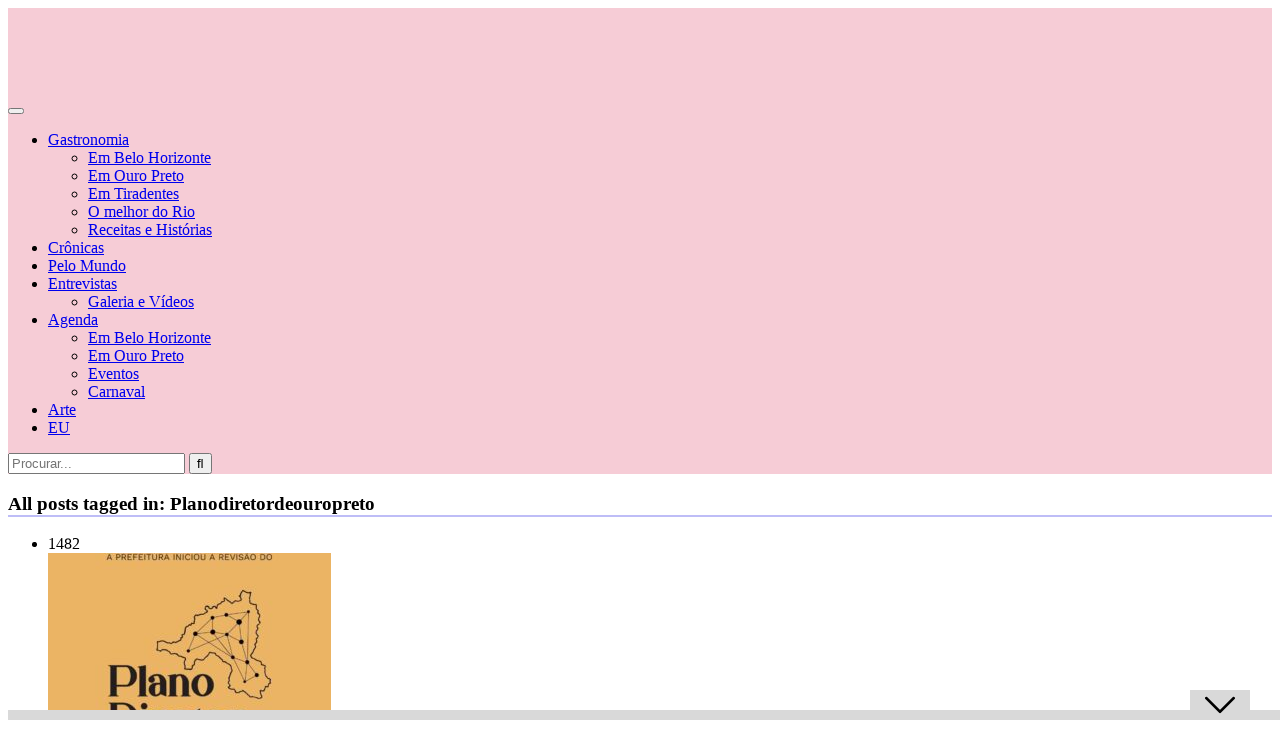

--- FILE ---
content_type: text/html; charset=UTF-8
request_url: https://blimabracher.uai.com.br/tag/planodiretordeouropreto/
body_size: 28556
content:
<!DOCTYPE HTML>
<html lang="pt-BR">
<head><meta http-equiv="Content-Type" content="text/html; charset=UTF-8" /><script>if(navigator.userAgent.match(/MSIE|Internet Explorer/i)||navigator.userAgent.match(/Trident\/7\..*?rv:11/i)){var href=document.location.href;if(!href.match(/[?&]nowprocket/)){if(href.indexOf("?")==-1){if(href.indexOf("#")==-1){document.location.href=href+"?nowprocket=1"}else{document.location.href=href.replace("#","?nowprocket=1#")}}else{if(href.indexOf("#")==-1){document.location.href=href+"&nowprocket=1"}else{document.location.href=href.replace("#","&nowprocket=1#")}}}}</script><script>class RocketLazyLoadScripts{constructor(){this.v="1.2.4",this.triggerEvents=["keydown","mousedown","mousemove","touchmove","touchstart","touchend","wheel"],this.userEventHandler=this._triggerListener.bind(this),this.touchStartHandler=this._onTouchStart.bind(this),this.touchMoveHandler=this._onTouchMove.bind(this),this.touchEndHandler=this._onTouchEnd.bind(this),this.clickHandler=this._onClick.bind(this),this.interceptedClicks=[],window.addEventListener("pageshow",t=>{this.persisted=t.persisted}),window.addEventListener("DOMContentLoaded",()=>{this._preconnect3rdParties()}),this.delayedScripts={normal:[],async:[],defer:[]},this.trash=[],this.allJQueries=[]}_addUserInteractionListener(t){if(document.hidden){t._triggerListener();return}this.triggerEvents.forEach(e=>window.addEventListener(e,t.userEventHandler,{passive:!0})),window.addEventListener("touchstart",t.touchStartHandler,{passive:!0}),window.addEventListener("mousedown",t.touchStartHandler),document.addEventListener("visibilitychange",t.userEventHandler)}_removeUserInteractionListener(){this.triggerEvents.forEach(t=>window.removeEventListener(t,this.userEventHandler,{passive:!0})),document.removeEventListener("visibilitychange",this.userEventHandler)}_onTouchStart(t){"HTML"!==t.target.tagName&&(window.addEventListener("touchend",this.touchEndHandler),window.addEventListener("mouseup",this.touchEndHandler),window.addEventListener("touchmove",this.touchMoveHandler,{passive:!0}),window.addEventListener("mousemove",this.touchMoveHandler),t.target.addEventListener("click",this.clickHandler),this._renameDOMAttribute(t.target,"onclick","rocket-onclick"),this._pendingClickStarted())}_onTouchMove(t){window.removeEventListener("touchend",this.touchEndHandler),window.removeEventListener("mouseup",this.touchEndHandler),window.removeEventListener("touchmove",this.touchMoveHandler,{passive:!0}),window.removeEventListener("mousemove",this.touchMoveHandler),t.target.removeEventListener("click",this.clickHandler),this._renameDOMAttribute(t.target,"rocket-onclick","onclick"),this._pendingClickFinished()}_onTouchEnd(){window.removeEventListener("touchend",this.touchEndHandler),window.removeEventListener("mouseup",this.touchEndHandler),window.removeEventListener("touchmove",this.touchMoveHandler,{passive:!0}),window.removeEventListener("mousemove",this.touchMoveHandler)}_onClick(t){t.target.removeEventListener("click",this.clickHandler),this._renameDOMAttribute(t.target,"rocket-onclick","onclick"),this.interceptedClicks.push(t),t.preventDefault(),t.stopPropagation(),t.stopImmediatePropagation(),this._pendingClickFinished()}_replayClicks(){window.removeEventListener("touchstart",this.touchStartHandler,{passive:!0}),window.removeEventListener("mousedown",this.touchStartHandler),this.interceptedClicks.forEach(t=>{t.target.dispatchEvent(new MouseEvent("click",{view:t.view,bubbles:!0,cancelable:!0}))})}_waitForPendingClicks(){return new Promise(t=>{this._isClickPending?this._pendingClickFinished=t:t()})}_pendingClickStarted(){this._isClickPending=!0}_pendingClickFinished(){this._isClickPending=!1}_renameDOMAttribute(t,e,r){t.hasAttribute&&t.hasAttribute(e)&&(event.target.setAttribute(r,event.target.getAttribute(e)),event.target.removeAttribute(e))}_triggerListener(){this._removeUserInteractionListener(this),"loading"===document.readyState?document.addEventListener("DOMContentLoaded",this._loadEverythingNow.bind(this)):this._loadEverythingNow()}_preconnect3rdParties(){let t=[];document.querySelectorAll("script[type=rocketlazyloadscript][data-rocket-src]").forEach(e=>{let r=e.getAttribute("data-rocket-src");if(r&&0!==r.indexOf("data:")){0===r.indexOf("//")&&(r=location.protocol+r);try{let i=new URL(r).origin;i!==location.origin&&t.push({src:i,crossOrigin:e.crossOrigin||"module"===e.getAttribute("data-rocket-type")})}catch(n){}}}),t=[...new Map(t.map(t=>[JSON.stringify(t),t])).values()],this._batchInjectResourceHints(t,"preconnect")}async _loadEverythingNow(){this.lastBreath=Date.now(),this._delayEventListeners(),this._delayJQueryReady(this),this._handleDocumentWrite(),this._registerAllDelayedScripts(),this._preloadAllScripts(),await this._loadScriptsFromList(this.delayedScripts.normal),await this._loadScriptsFromList(this.delayedScripts.defer),await this._loadScriptsFromList(this.delayedScripts.async);try{await this._triggerDOMContentLoaded(),await this._pendingWebpackRequests(this),await this._triggerWindowLoad()}catch(t){console.error(t)}window.dispatchEvent(new Event("rocket-allScriptsLoaded")),this._waitForPendingClicks().then(()=>{this._replayClicks()}),this._emptyTrash()}_registerAllDelayedScripts(){document.querySelectorAll("script[type=rocketlazyloadscript]").forEach(t=>{t.hasAttribute("data-rocket-src")?t.hasAttribute("async")&&!1!==t.async?this.delayedScripts.async.push(t):t.hasAttribute("defer")&&!1!==t.defer||"module"===t.getAttribute("data-rocket-type")?this.delayedScripts.defer.push(t):this.delayedScripts.normal.push(t):this.delayedScripts.normal.push(t)})}async _transformScript(t){if(await this._littleBreath(),!0===t.noModule&&"noModule"in HTMLScriptElement.prototype){t.setAttribute("data-rocket-status","skipped");return}return new Promise(navigator.userAgent.indexOf("Firefox/")>0||""===navigator.vendor?e=>{let r=document.createElement("script");[...t.attributes].forEach(t=>{let e=t.nodeName;"type"!==e&&("data-rocket-type"===e&&(e="type"),"data-rocket-src"===e&&(e="src"),r.setAttribute(e,t.nodeValue))}),t.text&&(r.text=t.text),r.hasAttribute("src")?(r.addEventListener("load",e),r.addEventListener("error",e)):(r.text=t.text,e());try{t.parentNode.replaceChild(r,t)}catch(i){e()}}:e=>{function r(){t.setAttribute("data-rocket-status","failed"),e()}try{let i=t.getAttribute("data-rocket-type"),n=t.getAttribute("data-rocket-src");i?(t.type=i,t.removeAttribute("data-rocket-type")):t.removeAttribute("type"),t.addEventListener("load",function r(){t.setAttribute("data-rocket-status","executed"),e()}),t.addEventListener("error",r),n?(t.removeAttribute("data-rocket-src"),t.src=n):t.src="data:text/javascript;base64,"+window.btoa(unescape(encodeURIComponent(t.text)))}catch(s){r()}})}async _loadScriptsFromList(t){let e=t.shift();return e&&e.isConnected?(await this._transformScript(e),this._loadScriptsFromList(t)):Promise.resolve()}_preloadAllScripts(){this._batchInjectResourceHints([...this.delayedScripts.normal,...this.delayedScripts.defer,...this.delayedScripts.async],"preload")}_batchInjectResourceHints(t,e){var r=document.createDocumentFragment();t.forEach(t=>{let i=t.getAttribute&&t.getAttribute("data-rocket-src")||t.src;if(i){let n=document.createElement("link");n.href=i,n.rel=e,"preconnect"!==e&&(n.as="script"),t.getAttribute&&"module"===t.getAttribute("data-rocket-type")&&(n.crossOrigin=!0),t.crossOrigin&&(n.crossOrigin=t.crossOrigin),t.integrity&&(n.integrity=t.integrity),r.appendChild(n),this.trash.push(n)}}),document.head.appendChild(r)}_delayEventListeners(){let t={};function e(e,r){!function e(r){!t[r]&&(t[r]={originalFunctions:{add:r.addEventListener,remove:r.removeEventListener},eventsToRewrite:[]},r.addEventListener=function(){arguments[0]=i(arguments[0]),t[r].originalFunctions.add.apply(r,arguments)},r.removeEventListener=function(){arguments[0]=i(arguments[0]),t[r].originalFunctions.remove.apply(r,arguments)});function i(e){return t[r].eventsToRewrite.indexOf(e)>=0?"rocket-"+e:e}}(e),t[e].eventsToRewrite.push(r)}function r(t,e){let r=t[e];Object.defineProperty(t,e,{get:()=>r||function(){},set(i){t["rocket"+e]=r=i}})}e(document,"DOMContentLoaded"),e(window,"DOMContentLoaded"),e(window,"load"),e(window,"pageshow"),e(document,"readystatechange"),r(document,"onreadystatechange"),r(window,"onload"),r(window,"onpageshow")}_delayJQueryReady(t){let e;function r(t){return t.split(" ").map(t=>"load"===t||0===t.indexOf("load.")?"rocket-jquery-load":t).join(" ")}function i(i){if(i&&i.fn&&!t.allJQueries.includes(i)){i.fn.ready=i.fn.init.prototype.ready=function(e){return t.domReadyFired?e.bind(document)(i):document.addEventListener("rocket-DOMContentLoaded",()=>e.bind(document)(i)),i([])};let n=i.fn.on;i.fn.on=i.fn.init.prototype.on=function(){return this[0]===window&&("string"==typeof arguments[0]||arguments[0]instanceof String?arguments[0]=r(arguments[0]):"object"==typeof arguments[0]&&Object.keys(arguments[0]).forEach(t=>{let e=arguments[0][t];delete arguments[0][t],arguments[0][r(t)]=e})),n.apply(this,arguments),this},t.allJQueries.push(i)}e=i}i(window.jQuery),Object.defineProperty(window,"jQuery",{get:()=>e,set(t){i(t)}})}async _pendingWebpackRequests(t){let e=document.querySelector("script[data-webpack]");async function r(){return new Promise(t=>{e.addEventListener("load",t),e.addEventListener("error",t)})}e&&(await r(),await t._requestAnimFrame(),await t._pendingWebpackRequests(t))}async _triggerDOMContentLoaded(){this.domReadyFired=!0,await this._littleBreath(),document.dispatchEvent(new Event("rocket-DOMContentLoaded")),await this._littleBreath(),window.dispatchEvent(new Event("rocket-DOMContentLoaded")),await this._littleBreath(),document.dispatchEvent(new Event("rocket-readystatechange")),await this._littleBreath(),document.rocketonreadystatechange&&document.rocketonreadystatechange()}async _triggerWindowLoad(){await this._littleBreath(),window.dispatchEvent(new Event("rocket-load")),await this._littleBreath(),window.rocketonload&&window.rocketonload(),await this._littleBreath(),this.allJQueries.forEach(t=>t(window).trigger("rocket-jquery-load")),await this._littleBreath();let t=new Event("rocket-pageshow");t.persisted=this.persisted,window.dispatchEvent(t),await this._littleBreath(),window.rocketonpageshow&&window.rocketonpageshow({persisted:this.persisted})}_handleDocumentWrite(){let t=new Map;document.write=document.writeln=function(e){let r=document.currentScript;r||console.error("WPRocket unable to document.write this: "+e);let i=document.createRange(),n=r.parentElement,s=t.get(r);void 0===s&&(s=r.nextSibling,t.set(r,s));let a=document.createDocumentFragment();i.setStart(a,0),a.appendChild(i.createContextualFragment(e)),n.insertBefore(a,s)}}async _littleBreath(){Date.now()-this.lastBreath>45&&(await this._requestAnimFrame(),this.lastBreath=Date.now())}async _requestAnimFrame(){return document.hidden?new Promise(t=>setTimeout(t)):new Promise(t=>requestAnimationFrame(t))}_emptyTrash(){this.trash.forEach(t=>t.remove())}static run(){let t=new RocketLazyLoadScripts;t._addUserInteractionListener(t)}}RocketLazyLoadScripts.run();</script>
    <link rel="preload" href="https://securepubads.g.doubleclick.net/tag/js/gpt.js" as="script" />
    <!-- Global site tag (gtag.js) - Google Analytics (EM-DA) -->
    <script async src="https://www.googletagmanager.com/gtag/js?id=G-8W2W6JLRPG"></script>
    <script type="rocketlazyloadscript">
        window.dataLayer = window.dataLayer || [];
        function gtag(){dataLayer.push(arguments);}
        gtag('js', new Date());
        gtag('config', 'G-8W2W6JLRPG');
    </script>
    <!-- End Global site tag -->
    <!-- Google Tag Manager -->
    <script>(function(w,d,s,l,i){w[l]=w[l]||[];w[l].push({'gtm.start':
    new Date().getTime(),event:'gtm.js'});var f=d.getElementsByTagName(s)[0],
    j=d.createElement(s),dl=l!='dataLayer'?'&l='+l:'';j.async=true;j.src=
    'https://www.googletagmanager.com/gtm.js?id='+i+dl;f.parentNode.insertBefore(j,f);
    })(window,document,'script','dataLayer','GTM-P6BJLK2V');</script>
    <!-- End Google Tag Manager -->

    <!-- Google tag (gtag.js) VISTA Geral GA4 do DA -->
    <script async src="https://www.googletagmanager.com/gtag/js?id=G-PXLPNKGTKV"></script>
    <script type="rocketlazyloadscript">
    window.dataLayer = window.dataLayer || [];
    function gtag(){dataLayer.push(arguments);}
    gtag('js', new Date());
    gtag('config', 'G-PXLPNKGTKV');
    </script>

<!-- Tag Navegg -->
<script type="rocketlazyloadscript" id="navegg" data-rocket-type="text/javascript">
    (function(n, v, g) {
        o = "Navegg";
        if (!n[o]) {
            a = v.createElement('script');
            a.src = g;
            b = document.getElementsByTagName('script')[0];
            b.parentNode.insertBefore(a, b);
            n[o] = n[o] || function(parms) {
                n[o].q = n[o].q || [];
                n[o].q.push([this, parms])
            };
        }
    })
    (window, document, 'https://tag.navdmp.com/universal.min.js');
    window.naveggReady = window.naveggReady || [];
    window.nvg89454 = new Navegg({
        acc: 89454
    });
</script>

<script async src="https://securepubads.g.doubleclick.net/tag/js/gpt.js"></script>
    <script>
        !function(a9,a,p,s,t,A,g){if(a[a9])return;function q(c,r){a[a9]._Q.push([c,r])}a[a9]={init:function(){q("i",arguments)},fetchBids:function(){q("f",arguments)},setDisplayBids:function(){},targetingKeys:function(){return[]},_Q:[]};A=p.createElement(s);A.async=!0;A.src=t;g=p.getElementsByTagName(s)[0];g.parentNode.insertBefore(A,g)}("apstag",window,document,"script","//c.amazon-adsystem.com/aax2/apstag.js");

        /** To activate this feature, you will need to add a parameter to your apstag.init function. 
        The parameter is simplerGPT and it needs to be set to true: **/
        apstag.init({
            pubID: 'e896768a-4818-43b9-8848-9bdc9a567fdb', // enter your unique publisher id 
            adServer: 'googletag',
            simplerGPT: true
        });  

        var googletag = googletag || {};
        googletag.cmd = googletag.cmd || [];
        var site = location.hostname.replace(/www\.|\.uai\.com\.br|\.uai\.local|\.com\.br/,'')+'/';      
                console.log(diretoriodfp);

        var slotdfp = {};	
        var slotdfpbtf = {};
        var slotdfpoutp = {};
        var indexformats = 0;  
        var viewable = [];
        var staticSlot;

        window.googletag = window.googletag || {
            cmd: []
        };		

        googletag.cmd.push(function() {

            var refresh_value = 0;	

			googletag.pubads().disableInitialLoad();

			googletag.pubads().setTargeting("urldata", window.location.href.split(/\/|=|,|\.|\&/));
			googletag.pubads().setTargeting("tagsofpage", document.querySelector('meta[name="keywords"]') ? document.querySelector('meta[name="keywords"]').content.replace(/\s?(,)\s?/g, '$1').split(',') : []);

			var mappingRasgado = googletag.sizeMapping().
            addSize([1280, 0],[[1190,250],[728, 90],[970, 90],[970, 250],[980, 250]]).
            addSize([992, 0],[[728, 90],[970, 90],[970, 250],[980, 250]]).
            addSize([748, 0],[[728, 90],[468, 60]]).
            addSize([488, 0],[[468, 60],[300, 100]]).
            addSize([352, 0],[[320, 100],[320, 50],[300, 100],[300, 50]]).
            addSize([0, 0],[[300,100]]).build();            

            var mappingAnchor = googletag.sizeMapping().
            addSize([992, 0],[[728, 90],[970, 90]]).
            addSize([748, 0],[[728, 90],[468, 60]]).
            addSize([488, 0],[[468, 60],[300, 100]]).
            addSize([352, 0],[[320, 100],[320, 50],[300, 100],[300, 50]]).
            addSize([0, 0],[[300,100]]).build();
				
			slotdfpoutp['publicidade-dhtml-1x1'] = googletag.defineOutOfPageSlot(diretoriodfp, 'publicidade-dhtml-1x1').
			setTargeting('formato', 'dhtml').
			addService(googletag.pubads());

            slotdfp['blimabracher-publicidade-ancorads'] = googletag.defineSlot(diretoriodfp, [728, 90], 'blimabracher-publicidade-ancorads').
			setTargeting('formato', 'anchorado-footer').
			setTargeting('refresh_count', '0').
			addService(googletag.pubads());
			slotdfp['blimabracher-publicidade-ancorads'].defineSizeMapping(mappingAnchor);

                        slotdfp['blimabracher-publicidade-rasgado-1'] = googletag.defineSlot(diretoriodfp, [728, 90], 'blimabracher-publicidade-rasgado-1').
            setTargeting('formato', 'rasgado').
			setTargeting('refresh_count', '0').
			setTargeting('pos', '1').
			addService(googletag.pubads());
			slotdfp['blimabracher-publicidade-rasgado-1'].defineSizeMapping(mappingRasgado);
                
            
                        slotdfpbtf['blimabracher-publicidade-retangulo-1'] = googletag.defineSlot(diretoriodfp, [[300, 250],[300,280]], 'blimabracher-publicidade-retangulo-1').
            setTargeting('formato', 'retangulo').
            setTargeting('refresh_count', '0').
            setTargeting('pos', '1').
            addService(googletag.pubads());
            	
            slotdfpbtf['blimabracher-publicidade-halfpage-1'] = googletag.defineSlot(diretoriodfp, [300, 600], 'blimabracher-publicidade-halfpage-1').
            setTargeting('formato', 'halfpage').
            setTargeting('refresh_count', '0').
            setTargeting('pos', '1').
            addService(googletag.pubads());

            slotdfpoutp['publicidade-interstitial'] = googletag.defineOutOfPageSlot('/6887/parceiros_uai/blimabracher/interstitial', googletag.enums.OutOfPageFormat.INTERSTITIAL).
            setTargeting('formato', 'interstitial').
            addService(googletag.pubads());  
			
			googletag.pubads().enableSingleRequest();		
            googletag.pubads().setCentering(true);

            // Tag navegg DFP
            (function(w) {
                try {
                    var name, col, persona = JSON.parse(window.localStorage.getItem("nvgpersona89454"));
                    for (col in persona) {
                        name = "nvg_" + col;
                        name = name.substring(0, 10);
                        if (typeof(googletag) == "object")
                            googletag.pubads().setTargeting(name, persona[col]);
                        console.log("Setando Navegg " + name + " como " + persona[col]);
                        if (typeof(GA_googleAddAttr) == "function")
                            GA_googleAddAttr(name, persona[col]);
                    }
                } catch (e) {}
            })(window);

            googletag.enableServices();

            googletag.pubads().enableLazyLoad({
                fetchMarginPercent: 200,
                renderMarginPercent: 100,
                mobileScaling: 2.0
            });				

            var elemonscreen = function(e, n, t) {
                e = document.getElementById(e);
                if(!e){return false}
                if(document.hidden == true){return false}
                if(e.style.visibilit == 'hidden' || !Boolean(e.offsetParent)){return false}
                n = n || 0, t = t || "visible";
                var o = e.getBoundingClientRect(),
                    i = Math.max(document.documentElement.clientHeight, window.innerHeight),
                    d = o.bottom - n < 0,
                    w = o.top - i + n >= 0;
                return "above" === t ? d : "below" === t ? w : !d && !w
            }
            

            function removeEventListener() {
                document.removeEventListener('scroll', eventScroll);
            }
            
            function eventScroll() {
                for (let i = 0; i < Object.keys(slotdfpbtf).length; i++) {
                    displaySlotLazyLoad(Object.keys(slotdfpbtf)[i]);
                }
            }	

            function refreshPrebidorGPT(slotEvent) {
                apstag.fetchBids({
                    slots: [slotEvent],
                },function(bids) {          
                    apstag.setDisplayBids();              
                });                
                googletag.pubads().refresh([slotEvent]);
            }

            function displaySlotLazyLoad(slotId) {          	
                if(elemonscreen(slotId, -500)  && !viewable[slotId]) {
                    viewable[slotId] = true;
                    refreshPrebidorGPT(slotdfpbtf[slotId]);  
                }
            }

            googletag.pubads().addEventListener('impressionViewable', function(event) {
                var slot = event.slot;
                var refresh = (slot.getTargeting('formato').includes('anchorado-footer')) ? 20 : 30;
                if (slot.getTargeting('refresh_count') >= 0 && slot.getTargeting('refresh_count') != '') {          
                    setTimeout(function() {
                        if (elemonscreen(slot.getSlotElementId())) {
                            slot.refresh = slot.refresh || 0;
                            slot.setTargeting('refresh_count', ++slot.refresh);
                            refreshPrebidorGPT(slot);
                        }
                    }, refresh * 1000);
                }
            });

            googletag.cmd.push(function() {
                googletag.pubads().refresh(Object.values(slotdfpoutp));   
                document.addEventListener('scroll', eventScroll);
            }); 
		});
    </script>

    
    <!-- Begin comScore Tag -->
<script type="rocketlazyloadscript">
  var _comscore = _comscore || [];
  _comscore.push({
    c1: "2", c2: "7280725",
    options: {
      enableFirstPartyCookie: true,
      bypassUserConsentRequirementFor1PCookie: true
    }
  });
  (function () {
    var s = document.createElement("script"), el = document.getElementsByTagName("script")[0]; s.async = true;
    s.src = "https://sb.scorecardresearch.com/cs/7280725/beacon.js";
    el.parentNode.insertBefore(s, el);
  })();
</script>
<noscript>
  <img src="https://sb.scorecardresearch.com/p?c1=2&amp;c2=7280725&amp;cv=4.4.0&amp;cj=1">
</noscript>
<!-- End comScore Tag -->
<!-- Meta Tags -->
    

    <!-- Mobile Device Meta -->
    <meta name="viewport" content="width=device-width, initial-scale=1"> 

    <!-- Theme output -->
    <link rel="dns-prefetch" href="//cdn.hu-manity.co" />
		<!-- Cookie Compliance -->
		<script type="rocketlazyloadscript" data-rocket-type="text/javascript">var huOptions = {"appID":"parceirosuaicombr-35480ac","currentLanguage":"pt","blocking":false,"globalCookie":false};</script>
		<script type="rocketlazyloadscript" data-rocket-type="text/javascript" data-rocket-src="//cdn.hu-manity.co/hu-banner.min.js"></script><meta name='robots' content='index, follow, max-image-preview:large, max-snippet:-1, max-video-preview:-1' />

	<!-- This site is optimized with the Yoast SEO plugin v22.5 - https://yoast.com/wordpress/plugins/seo/ -->
	<title>Arquivos Planodiretordeouropreto - Blima Bracher</title><link rel="preload" as="style" href="https://fonts.googleapis.com/css?display=swap&family=Ruda%3A400%2C700%2C900%7COswald%3A700" /><link rel="stylesheet" href="https://fonts.googleapis.com/css?display=swap&family=Ruda%3A400%2C700%2C900%7COswald%3A700" media="print" onload="this.media='all'" /><noscript><link rel="stylesheet" href="https://fonts.googleapis.com/css?display=swap&family=Ruda%3A400%2C700%2C900%7COswald%3A700" /></noscript><style id="rocket-critical-css">ul{box-sizing:border-box}:root{--wp--preset--font-size--normal:16px;--wp--preset--font-size--huge:42px}.clear{clear:both;display:block}html,body,h2,h3,h4,form,li,ul,input{margin:0;padding:0}ul{list-style-type:none}:focus{outline:0}img{border:none}h2,h3,h4{line-height:26px}h2{font-size:24px}h3{font-size:18px}h4{font-size:16px}.clear{clear:both;display:block}input[type="text"]{-webkit-appearance:none;height:40px;font-size:14px;font-weight:bold}*{margin:0;padding:0}html body{font:14px/22px "Ruda",Helvetica,Arial,sans-serif;font-weight:400;-webkit-text-size-adjust:none;overflow-x:hidden}header{width:100%;height:auto;margin:0 auto}.main-header{width:1280px;height:80px;margin:0 auto;padding:20px 0;position:relative;display:flex;align-items:center;justify-content:space-between}.wrap-fullwidth{width:1280px;height:auto;margin:0 auto 0 auto}.wrap-content{width:950px;height:auto;float:left;margin-bottom:0;padding-top:50px;padding-bottom:25px}.sidebar{width:300px;float:left;margin-left:30px;margin-top:30px;margin-bottom:5px}.whatsapp{display:none}.logo{float:left;max-height:80px}#searchform2{height:auto;position:absolute;right:0}#searchform2 #s{font-weight:bold;height:33px;font-family:'Ruda',sans-serif;float:left;border:none;padding:2px 20px 0 20px;font-size:13px;border-top-left-radius:4px;border-bottom-left-radius:4px}#searchform2 .buttonicon{font-family:'Font Awesome 5 Free';font-size:16px;font-weight:700;width:37px;height:37px;float:right;border:none;text-align:center;border-top-right-radius:4px;border-bottom-right-radius:4px}#s{width:120px}.ant-responsive-menu{font-family:'Oswald',sans-serif;font-size:14px;font-weight:700;margin:0 0 0 15px}.ant-responsive-menu>li{display:block;float:left;padding:0}.ant-responsive-menu>li>a{text-transform:uppercase;display:block;padding:3px 15px 3px 15px;margin-right:6px}.ant-responsive-menu li ul{padding:10px 0;border-bottom-left-radius:3px;border-bottom-right-radius:3px;border-top-right-radius:3px;position:absolute;z-index:201;margin-left:0px;border-top:none;display:none;-moz-box-shadow:0 5px 3px rgba(0,0,0,0.2);-webkit-box-shadow:0 5px 3px rgba(0,0,0,0.2);box-shadow:0 5px 3px rgba(0,0,0,0.2)}.ant-responsive-menu>li>ul.sub-menu{display:none;list-style:none;clear:both;padding:15px 0;margin:-2px 0 0 0;position:absolute;z-index:201}.ant-responsive-menu li ul.sub-menu>li{width:185px}.ant-responsive-menu li ul.sub-menu li a{margin:0px 10px;padding:5px 10px;display:block;text-transform:uppercase;font-size:12px;height:auto;line-height:1.4em}.ant-responsive-menu li ul.sub-menu li:last-child a{border:none}.ant-responsive-menu>li>ul.sub-menu>li{position:relative}.menu-toggle{display:none;float:right;width:100%}.menu-toggle .icon-bar{display:block!important;width:18px;height:2px;background-color:#F5F5F5!important;-webkit-border-radius:1px;-moz-border-radius:1px;border-radius:1px;-webkit-box-shadow:0 1px 0 rgba(0,0,0,0.25);-moz-box-shadow:0 1px 0 rgba(0,0,0,0.25);box-shadow:0 1px 0 rgba(0,0,0,0.25);margin:3px}.menu-toggle #menu-btn{float:right;top:50%;background:#202020;border:1px solid #0C0C0C;padding:8px;border-radius:5px;margin:0;position:relative;z-index:202}@media screen and (max-width:980px){.ant-responsive-menu{opacity:0;padding:20px;right:0;width:260px;position:absolute;z-index:201;font-size:13px;font-weight:400}.ant-responsive-menu li a{padding:5px 0!important}.ant-responsive-menu li:last-child{border:none}.ant-responsive-menu>li{float:none}.ant-responsive-menu li ul.sub-menu>li{width:101%;margin-left:-0.5%;font-size:12px!important;padding-bottom:0px;padding-top:0px}.ant-responsive-menu>li>ul.sub-menu{position:static;padding-top:0px;padding-bottom:0px}}ul.grid_list{width:950px;height:auto;margin-top:30px}ul.grid_list li{position:relative;z-index:101;width:283.3px;height:320px;float:left;margin:0 0 25px 25px;border-radius:5px}ul.grid_list li img{width:283.3px;height:200px;margin-bottom:6px;object-fit:cover}ul.grid_list li .content-grid{width:auto;height:auto;padding:0 20px 20px 20px}ul.grid_list li h2{float:left;margin:10px 0 5px 0;font-size:15px;line-height:24px;font-weight:700}ul.grid_list li .content-grid span{float:left;font-size:12px;color:#999}ul.grid_list li div.post-views{width:auto;height:22px;z-index:101;display:inline-block;border-radius:2px;background-color:#FFF;-moz-box-shadow:0 1px 10px rgba(0,0,0,0.2);-webkit-box-shadow:0 1px 10px rgba(0,0,0,0.2);box-shadow:0 1px 10px rgba(0,0,0,0.2);padding:1px 10px 0 10px;float:left;margin:10px 0 -70px 10px;position:relative}ul.grid_list li div.post-views i{font-size:14px}ul.grid_list li span{color:#888;font-size:12px}ul.grid_list li{-moz-box-shadow:0 1px 2px rgba(0,0,0,0.1);-webkit-box-shadow:0 1px 2px rgba(0,0,0,0.1);box-shadow:0 1px 2px rgba(0,0,0,0.1)}ul.grid_list .home-data{width:auto;height:10px;float:right;margin-top:4px}ul.meta-icons-home{width:auto;height:28px;float:right;position:relative;z-index:101;margin:18px 10px -48px 0}h3.index-title{margin:0 0 20px 25px;display:inline-block;font-size:18px;padding:0 15px 0 15px}.wrap-content .title-home-circle{width:10px;height:10px;margin:-31px 0 20px 25px}.wrap-content .title-home-circle i{font-size:12px}img[class*="attachment-"]{height:auto}.wp-post-image{height:auto;max-width:100%}.sidebar h3.title{margin:25px 0 20px 0;font-size:14px;padding:0 15px 0 15px;display:inline-block}.sidebar .widget{width:250px;padding:0 24px 15px 24px;margin-bottom:45px;position:relative}.sidebar .title-home-circle{width:10px;height:10px;margin:-31px 0 25px 0}.sidebar .title-home-circle i{font-size:12px}.widget::after{content:"";position:absolute;top:100%;left:0;height:20px;width:100%;background:url(https://blimabracher.uai.com.br/wp-content/themes/bouplay-wp/images/widgetbg.svg) bottom center;background-size:150%}.sidebar .widget:after{content:'';display:block;clear:both!important}ul.article_list{width:100%;height:auto;border-radius:2px;margin-top:-15px}ul.article_list li{width:100%;height:auto;float:left;display:block;padding:15px 0}ul.article_list li img{width:75px;height:75px;border-radius:50%;padding-left:15px;float:left;margin-bottom:0px;margin-left:-15px}ul.article_list li div.an-widget-title{font-size:12px;color:#b3b2b2;font-weight:bold}ul.article_list .an-widget-title h4{font-size:14px;line-height:22px;font-weight:700;margin:5px 0 2px 0}ul.article_list li div.post-nr{margin:25px -26px 0 -13px;font-weight:bold;line-height:28px;width:26px;height:26px;text-align:center;position:relative;z-index:101;float:left;color:#000;border-radius:50%}ul.article_list .an-widget-title span{float:left;font-size:12px;color:#999}ul.article_list .an-widget-title i{margin:2px 3px 0 0;font-size:15px;float:left;color:#e42b26}.img-300{width:300px;height:auto;margin:-1px 0 -40px -25px;padding:0px}.widget_bouplay_wp_300px::after{background:transparent}ul.social-widget{width:100%;float:left}ul.social-widget li{width:100%;float:left;margin:2px 0;border-radius:3px;display:block}ul.social-widget li i{font-size:13px!important;padding:0 0 0 10px;margin-top:3px;font-weight:400}ul.social-widget li a{display:block;padding:5px 1px 5px 1px;line-height:18px;font-size:10px;font-weight:700;border-radius:3px;text-transform:uppercase}ul.social-widget a.fbbutton{background-color:#3b5998!important;color:#FFF!important}div.img-300{height:300px}header{margin-top:39px}#cookie-notice{margin-bottom:140px}.logo{margin-right:50px}.logo-mobile{display:none}.ant-responsive-menu li a{font-family:"Barlow Semi Condensed",sans-serif;font-size:16px;font-weight:500;font-style:normal;font-stretch:normal;line-height:normal;letter-spacing:normal;color:#000!important;margin-right:4px!important}.ant-responsive-menu>li>a{padding:3px 10px 3px 10px!important}ul.ant-responsive-menu .sub-menu li a{color:#000!important;background-color:#fff!important}#searchform2 #s{font-family:"Montserrat",sans-serif;font-weight:bold;color:#333!important;font-size:13px;border:1px solid #bebdf7!important}#searchform2 .buttonicon{border:1px solid #bebdf7!important;background-color:#bebdf7!important;color:#333!important}.wrap-content li.img-zoom-in{overflow:hidden}.wrap-content{padding-top:25px;margin-top:50px}.social-icon{display:flex;align-items:center;align-content:center}.social-icon a{width:20px;height:20px;margin-right:4px;font-size:14px;line-height:1.6;text-align:center;border-radius:50%;color:#ffffff!important}.facebook{background-color:#6081C4}.whatsapp{background-color:#23B180}.twitter{background-color:#43BDEF}ul.grid_list li{-moz-box-shadow:none;-webkit-box-shadow:none;box-shadow:none;height:330px!important}ul.grid_list li div.post-views,ul.meta-icons-home,ul.grid_list .home-data{display:none}ul.grid_list li .content-grid{width:auto;height:auto;padding:0 0 20px 2px}.ultimos-posts{margin-top:7px;position:absolute}.widget::after{display:none!important}.widget_bouplay_wp_300px .img-300{margin:-1px 0 -17px -25px}.sidebar-wrapper .sidebar{margin-top:25px!important}.sidebar .widget{margin-bottom:25px!important}.sidebar h3.title{margin-top:17px;margin-bottom:24px;padding-left:0;font-family:"Montserrat",sans-serif;font-size:14px;font-weight:600;font-style:normal;font-stretch:semi-condensed;line-height:1.86;letter-spacing:normal;color:#4a4a4a;text-transform:uppercase}ul.article_list li div.post-nr,.title-home-circle,.widget hr{display:none}ul.social-widget{display:flex}ul.social-widget li a{width:26px;display:flex;padding:10px;line-height:18px;font-size:10px;font-weight:700;border-radius:50%;text-transform:uppercase}ul.social-widget li i{width:26px;padding:0;text-align:center;font-size:22px!important;margin-top:auto;font-weight:400}ul.social-widget a.fbbutton{background-color:#4D82C8!important;color:#FFF!important}ul.social-widget a.instabutton{background-color:#984B27!important;color:#FFF!important}ul.article_list li img{padding-left:0;margin-left:0}ul.article_list li div.an-widget-title{margin-top:0px}ul.article_list .an-widget-title h4{font-family:"Montserrat",sans-serif;font-size:14px;font-weight:600;font-style:normal;font-stretch:semi-condensed;line-height:normal;letter-spacing:normal;color:#333333;margin-top:0px}ul.article_list .an-widget-title .anviews{display:none}.wrap-fullwidth{min-height:1600px}.wrap-fullwidth h3.index-title{padding:6px 22px;border-radius:5px;background-color:#000000!important;color:#ffffff!important;border:none!important}@media only screen and (max-width:1004px) and (min-width:760px){li.menu-item a{font-size:12px;margin-right:2px;padding:3px 10px 3px 10px}}@media (max-width:1260px) and (min-width:1024px){.main-header{width:100%}.logo{margin-right:4%}.ant-responsive-menu li a{font-size:13px}.menu-item:not(#menu-item-63){margin-right:1%}}@media (max-width:768px) and (min-width:640px){.social-icon{width:100%;margin-top:5px}}@media only screen and (max-width:450px){.logo{display:none}.logo-mobile{display:block}.main-header{height:auto}.menu-toggle #menu-btn{margin:0}.widget{margin:10px 0}.wrap-content{margin-top:20px;padding-top:0!important}.widget_bouplay_wp_300px .img-300{width:100%;margin:-1px 0 -17px -14px!important}.social-icon{width:100%!important;margin-top:10px!important}}h2,h3,h4{color:#333}input[type="text"]{border:2px solid #d5d6d8;color:#333}a:link,a:visited{color:#000;text-decoration:none}html body{color:#080e14;background-color:#fafafa;background:linear-gradient(to right,#fafafa,#ebebeb)}header{background:#d92626;background:linear-gradient(to right,#d92626,#27313b)}.wrap-content{background-color:#FFF;-moz-box-shadow:0 1px 2px rgba(0,0,0,0.1);-webkit-box-shadow:0 1px 2px rgba(0,0,0,0.1);box-shadow:0 1px 2px rgba(0,0,0,0.1)}#searchform2 .buttonicon{background-color:#fff;color:#31363a}#searchform2 #s{background-color:#FFF;border:1px solid #f1f1f1;border-left-color:#FFF;color:#000}#respMenu li ul.sub-menu,#respMenu li ul.sub-menu a,#respMenu li ul.sub-menu li{background-color:#FFF}.ant-responsive-menu li a{color:#FFF}.ant-responsive-menu li ul li a{color:#000}.ant-responsive-menu li ul{background-color:#FFF}.ant-responsive-menu li ul li{background-color:#FFF}@media screen and (max-width:980px){.ant-responsive-menu{background:#000;-moz-box-shadow:0 0 5px #999!important}.ant-responsive-menu li ul li{background:#000!important}.ant-responsive-menu li ul.sub-menu li a{border-bottom:1px solid #111;color:#FFF!important}.ant-responsive-menu li ul{border:1px solid #000;background-color:#000!important}.ant-responsive-menu>li{border-bottom:1px solid #111}.ant-responsive-menu>li>a{color:#FFF!important}#respMenu li ul.sub-menu,#respMenu li ul.sub-menu a,#respMenu li ul.sub-menu li{background-color:#000!important;color:#fff!important}}ul.grid_list li{background-color:#fafafa;background:linear-gradient(to right,#fafafa,#ffffff)}ul.grid_list li a h2{color:#222}ul.grid_list li div.post-views i{color:#d92626}h3.index-title{border-bottom:2px solid #ffda23}.wrap-content .title-home-circle i{color:#ffda23}.sidebar h3.title{border-bottom:2px solid #ffda23;color:#000}.sidebar .widget{background-color:#FFF;border:1px solid #f1f1f1}.sidebar .title-home-circle i{color:#ffda23}.article_list li{border-bottom:1px solid rgba(241,241,241,.8)}ul.article_list li div.post-nr{background-color:#ffda23}ul.article_list .an-widget-title h4{content:#222}@media only screen and (min-width:1300px) and (max-width:1920px){#s{width:120px}nav{margin-left:-150px}}@media only screen and (min-width:1260px) and (max-width:1300px){.main-header{width:1230px}.wrap-fullwidth{width:1230px}.wrap-content{width:900px;float:left}.logo{margin-left:10px}#s{width:100px}nav{width:45%}.ant-responsive-menu>li>a{padding:3px 10px 3px 10px}ul.grid_list{width:900px}ul.grid_list li{width:266.6px;height:275px}ul.grid_list li img{width:266.6px;height:156px}}@media only screen and (min-width:1004px) and (max-width:1259px){.main-header{width:980px}.wrap-fullwidth{width:980px}.wrap-content{width:650px;float:left}.logo{margin-right:30px}#searchform2{display:none}nav{width:100%}ul.grid_list{width:650px}ul.grid_list li{width:287.5px;height:275px}ul.grid_list li img{width:287.5px;height:168px}ul.meta-icons-home{width:auto;height:28px!important}}@media only screen and (min-width:760px) and (max-width:1003px){.main-header{width:750px}.wrap-fullwidth{width:750px}.wrap-content{width:420px;float:left}.logo{margin-left:10px}#s{width:300px}header #searchform2{display:none}nav{width:100%}ul.grid_list{width:420px}ul.grid_list li{width:370px;height:320px}ul.grid_list li img{width:370px;height:216px}ul.meta-icons-home{width:auto;height:28px!important}}@media only screen and (min-width:580px) and (max-width:760px){.main-header{width:570px}.wrap-fullwidth{width:570px}.wrap-content{width:570px;float:left}.sidebar{width:575px;float:left;margin-top:30px;margin-left:-5px;column-count:2;-moz-column-gap:10px;-webkit-column-count:2;-webkit-column-gap:10px;column-count:2}.sidebar .widget{width:250px;padding:0 15px 20px 15px;display:inline-block;margin-left:5px;margin-right:0px;margin-bottom:45px}.logo{margin-left:10px}#s{width:180px}nav{width:100%}header #searchform2{display:none}ul.grid_list{width:570px}ul.grid_list li{width:247.5px;height:275px}ul.grid_list li img{width:247.5px;height:145px}ul.meta-icons-home{width:auto;height:28px!important}.img-300{margin:0 0 -27px -25px}}@media only screen and (min-width:480px) and (max-width:580px){.main-header{width:460px}.wrap-fullwidth{width:460px}.wrap-content{width:460px;float:left}.sidebar{width:460px;float:left;margin-top:30px;margin-left:0px}.sidebar .widget{width:250px;display:block;float:left;margin-right:0px;padding:0 105px 20px 105px}.sidebar .widget .img-300{padding:25px 0}.logo{margin-left:10px}#s{width:110px}header #searchform2{display:none}nav{width:100%}ul.grid_list{width:460px}ul.grid_list li{width:410px;height:360px}ul.grid_list li img{width:410px;height:239px}ul.meta-icons-home{width:auto;height:28px!important}}@media only screen and (max-width:479px){.whatsapp{display:block}.main-header{width:305px}.wrap-fullwidth{width:100%}.wrap-content{width:100%;float:left;margin-left:auto;margin-right:auto;padding-top:10px;padding-bottom:10px}.sidebar{width:100%;margin-left:auto;margin-right:auto}.sidebar .widget{width:75%;display:block;float:none;margin-right:auto;margin-left:auto}.sidebar-wrapper{width:100%!important}header #searchform2{display:none}nav{width:100%}.ant-responsive-menu{margin:0}ul.meta-icons-home{width:auto;height:28px!important}ul.grid_list{width:100%}ul.grid_list li{width:100%;height:275px;margin:0 0 20px 0}ul.grid_list li img{width:100%;height:149px}ul.grid_list li span.anpostdate{display:none}}.fab,.fas{-moz-osx-font-smoothing:grayscale;-webkit-font-smoothing:antialiased;display:inline-block;font-style:normal;font-variant:normal;text-rendering:auto;line-height:1}.fa-circle:before{content:"\f111"}.fa-facebook-f:before{content:"\f39e"}.fa-instagram:before{content:"\f16d"}.fa-twitter:before{content:"\f099"}.fa-whatsapp:before{content:"\f232"}@font-face{font-family:"Font Awesome 5 Brands";font-style:normal;font-weight:normal;font-display:swap;src:url(https://blimabracher.uai.com.br/wp-content/themes/bouplay-wp/css/fontawesome-free-5.6.3-web/webfonts/fa-brands-400.eot);src:url(https://blimabracher.uai.com.br/wp-content/themes/bouplay-wp/css/fontawesome-free-5.6.3-web/webfonts/fa-brands-400.eot?#iefix) format("embedded-opentype"),url(https://blimabracher.uai.com.br/wp-content/themes/bouplay-wp/css/fontawesome-free-5.6.3-web/webfonts/fa-brands-400.woff2) format("woff2"),url(https://blimabracher.uai.com.br/wp-content/themes/bouplay-wp/css/fontawesome-free-5.6.3-web/webfonts/fa-brands-400.woff) format("woff"),url(https://blimabracher.uai.com.br/wp-content/themes/bouplay-wp/css/fontawesome-free-5.6.3-web/webfonts/fa-brands-400.ttf) format("truetype"),url(https://blimabracher.uai.com.br/wp-content/themes/bouplay-wp/css/fontawesome-free-5.6.3-web/webfonts/fa-brands-400.svg#fontawesome) format("svg")}.fab{font-family:"Font Awesome 5 Brands"}@font-face{font-family:"Font Awesome 5 Free";font-style:normal;font-weight:400;font-display:swap;src:url(https://blimabracher.uai.com.br/wp-content/themes/bouplay-wp/css/fontawesome-free-5.6.3-web/webfonts/fa-regular-400.eot);src:url(https://blimabracher.uai.com.br/wp-content/themes/bouplay-wp/css/fontawesome-free-5.6.3-web/webfonts/fa-regular-400.eot?#iefix) format("embedded-opentype"),url(https://blimabracher.uai.com.br/wp-content/themes/bouplay-wp/css/fontawesome-free-5.6.3-web/webfonts/fa-regular-400.woff2) format("woff2"),url(https://blimabracher.uai.com.br/wp-content/themes/bouplay-wp/css/fontawesome-free-5.6.3-web/webfonts/fa-regular-400.woff) format("woff"),url(https://blimabracher.uai.com.br/wp-content/themes/bouplay-wp/css/fontawesome-free-5.6.3-web/webfonts/fa-regular-400.ttf) format("truetype"),url(https://blimabracher.uai.com.br/wp-content/themes/bouplay-wp/css/fontawesome-free-5.6.3-web/webfonts/fa-regular-400.svg#fontawesome) format("svg")}@font-face{font-family:"Font Awesome 5 Free";font-style:normal;font-weight:900;font-display:swap;src:url(https://blimabracher.uai.com.br/wp-content/themes/bouplay-wp/css/fontawesome-free-5.6.3-web/webfonts/fa-solid-900.eot);src:url(https://blimabracher.uai.com.br/wp-content/themes/bouplay-wp/css/fontawesome-free-5.6.3-web/webfonts/fa-solid-900.eot?#iefix) format("embedded-opentype"),url(https://blimabracher.uai.com.br/wp-content/themes/bouplay-wp/css/fontawesome-free-5.6.3-web/webfonts/fa-solid-900.woff2) format("woff2"),url(https://blimabracher.uai.com.br/wp-content/themes/bouplay-wp/css/fontawesome-free-5.6.3-web/webfonts/fa-solid-900.woff) format("woff"),url(https://blimabracher.uai.com.br/wp-content/themes/bouplay-wp/css/fontawesome-free-5.6.3-web/webfonts/fa-solid-900.ttf) format("truetype"),url(https://blimabracher.uai.com.br/wp-content/themes/bouplay-wp/css/fontawesome-free-5.6.3-web/webfonts/fa-solid-900.svg#fontawesome) format("svg")}.fas{font-family:"Font Awesome 5 Free"}.fas{font-weight:900}.icofont{font-family:'IcoFont'!important;speak:none;font-style:normal;font-weight:normal;font-variant:normal;text-transform:none;line-height:1;-webkit-font-smoothing:antialiased;-moz-osx-font-smoothing:grayscale}.icofont-fire-burn:before{content:"\effb"}#cookie-notice{position:fixed;min-width:100%;height:auto;z-index:100000;font-size:13px;letter-spacing:0;line-height:20px;left:0;text-align:center;font-weight:400;font-family:-apple-system,BlinkMacSystemFont,Arial,Roboto,"Helvetica Neue",sans-serif}#cookie-notice,#cookie-notice *{-webkit-box-sizing:border-box;-moz-box-sizing:border-box;box-sizing:border-box}#cookie-notice .cookie-notice-container{display:block}#cookie-notice.cookie-notice-hidden .cookie-notice-container{display:none}.cn-position-bottom{bottom:0}.cookie-notice-container{padding:15px 30px;text-align:center;width:100%;z-index:2}.cn-close-icon{position:absolute;right:15px;top:50%;margin-top:-10px;width:15px;height:15px;opacity:.5;padding:10px;outline:none}.cn-close-icon:before,.cn-close-icon:after{position:absolute;content:' ';height:15px;width:2px;top:3px;background-color:rgba(128,128,128,1)}.cn-close-icon:before{transform:rotate(45deg)}.cn-close-icon:after{transform:rotate(-45deg)}#cookie-notice .cn-button{margin:0 0 0 10px;display:inline-block}#cookie-notice .cn-button:not(.cn-button-custom){font-family:-apple-system,BlinkMacSystemFont,Arial,Roboto,"Helvetica Neue",sans-serif;font-weight:400;font-size:13px;letter-spacing:.25px;line-height:20px;margin:0 0 0 10px;text-align:center;text-transform:none;display:inline-block;touch-action:manipulation;white-space:nowrap;outline:none;box-shadow:none;text-shadow:none;border:none;-webkit-border-radius:3px;-moz-border-radius:3px;border-radius:3px;text-decoration:none;padding:8.5px 10px;line-height:1;color:inherit}.cn-text-container{margin:0 0 6px 0}.cn-text-container,.cn-buttons-container{display:inline-block}@media all and (max-width:900px){.cookie-notice-container #cn-notice-text{display:block}.cookie-notice-container #cn-notice-buttons{display:block}#cookie-notice .cn-button{margin:0 5px 5px 5px}}@media all and (max-width:480px){.cookie-notice-container{padding:15px 25px}}:root{--swiper-theme-color:#007aff}:root{--swiper-navigation-size:44px}:root{--jp-carousel-primary-color:#fff;--jp-carousel-primary-subtle-color:#999;--jp-carousel-bg-color:#000;--jp-carousel-bg-faded-color:#222;--jp-carousel-border-color:#3a3a3a}</style>
	<meta name="description" content="Pioneira no jornalismo gastronômico. Veja eventos; entrevistas e milhares de endereços comentados. Olhar apurado na Cultura mostrando o panorama das artes no país." />
	<link rel="canonical" href="https://blimabracher.uai.com.br/tag/planodiretordeouropreto/" />
	<meta property="og:locale" content="pt_BR" />
	<meta property="og:type" content="article" />
	<meta property="og:title" content="Arquivos Planodiretordeouropreto - Blima Bracher" />
	<meta property="og:description" content="Pioneira no jornalismo gastronômico. Veja eventos; entrevistas e milhares de endereços comentados. Olhar apurado na Cultura mostrando o panorama das artes no país." />
	<meta property="og:url" content="https://blimabracher.uai.com.br/tag/planodiretordeouropreto/" />
	<meta property="og:site_name" content="Blima Bracher" />
	<meta name="twitter:card" content="summary_large_image" />
	<meta name="twitter:site" content="@blimabracher" />
	<script type="application/ld+json" class="yoast-schema-graph">{"@context":"https://schema.org","@graph":[{"@type":"CollectionPage","@id":"https://blimabracher.uai.com.br/tag/planodiretordeouropreto/","url":"https://blimabracher.uai.com.br/tag/planodiretordeouropreto/","name":"Arquivos Planodiretordeouropreto - Blima Bracher","isPartOf":{"@id":"https://blimabracher.uai.com.br/#website"},"primaryImageOfPage":{"@id":"https://blimabracher.uai.com.br/tag/planodiretordeouropreto/#primaryimage"},"image":{"@id":"https://blimabracher.uai.com.br/tag/planodiretordeouropreto/#primaryimage"},"thumbnailUrl":"https://blimabracher.uai.com.br/wp-content/uploads/sites/13/2023/05/screenshot-20230525-112445-whatsapp-scaled.jpg","description":"Pioneira no jornalismo gastronômico. Veja eventos; entrevistas e milhares de endereços comentados. Olhar apurado na Cultura mostrando o panorama das artes no país.","breadcrumb":{"@id":"https://blimabracher.uai.com.br/tag/planodiretordeouropreto/#breadcrumb"},"inLanguage":"pt-BR"},{"@type":"ImageObject","inLanguage":"pt-BR","@id":"https://blimabracher.uai.com.br/tag/planodiretordeouropreto/#primaryimage","url":"https://blimabracher.uai.com.br/wp-content/uploads/sites/13/2023/05/screenshot-20230525-112445-whatsapp-scaled.jpg","contentUrl":"https://blimabracher.uai.com.br/wp-content/uploads/sites/13/2023/05/screenshot-20230525-112445-whatsapp-scaled.jpg","width":960,"height":743},{"@type":"BreadcrumbList","@id":"https://blimabracher.uai.com.br/tag/planodiretordeouropreto/#breadcrumb","itemListElement":[{"@type":"ListItem","position":1,"name":"Início","item":"https://blimabracher.uai.com.br/"},{"@type":"ListItem","position":2,"name":"Planodiretordeouropreto"}]},{"@type":"WebSite","@id":"https://blimabracher.uai.com.br/#website","url":"https://blimabracher.uai.com.br/","name":"Blima Bracher","description":"Escritora, cronista e pioneira no jornalismo gastronômico. Veja eventos; entrevistas e milhares de endereços comentados. Olhar apurado na Cultura mostrando o panorama das artes no país.","potentialAction":[{"@type":"SearchAction","target":{"@type":"EntryPoint","urlTemplate":"https://blimabracher.uai.com.br/?s={search_term_string}"},"query-input":"required name=search_term_string"}],"inLanguage":"pt-BR"}]}</script>
	<!-- / Yoast SEO plugin. -->


<link rel='dns-prefetch' href='//stats.wp.com' />
<link rel='dns-prefetch' href='//fonts.googleapis.com' />
<link href='https://fonts.gstatic.com' crossorigin rel='preconnect' />
<link rel="alternate" type="application/rss+xml" title="Feed para Blima Bracher &raquo;" href="https://blimabracher.uai.com.br/feed/" />
<link rel="alternate" type="application/rss+xml" title="Feed de comentários para Blima Bracher &raquo;" href="https://blimabracher.uai.com.br/comments/feed/" />
<link rel="alternate" type="application/rss+xml" title="Feed de tag para Blima Bracher &raquo; Planodiretordeouropreto" href="https://blimabracher.uai.com.br/tag/planodiretordeouropreto/feed/" />
<style id='wp-emoji-styles-inline-css' type='text/css'>

	img.wp-smiley, img.emoji {
		display: inline !important;
		border: none !important;
		box-shadow: none !important;
		height: 1em !important;
		width: 1em !important;
		margin: 0 0.07em !important;
		vertical-align: -0.1em !important;
		background: none !important;
		padding: 0 !important;
	}
</style>
<link rel='preload'  href='https://blimabracher.uai.com.br/wp-includes/css/dist/block-library/style.min.css?ver=6.5.2' data-rocket-async="style" as="style" onload="this.onload=null;this.rel='stylesheet'" onerror="this.removeAttribute('data-rocket-async')"  type='text/css' media='all' />
<style id='wp-block-library-inline-css' type='text/css'>
.has-text-align-justify{text-align:justify;}
</style>
<link rel='preload'  href='https://blimabracher.uai.com.br/wp-includes/js/mediaelement/mediaelementplayer-legacy.min.css?ver=4.2.17' data-rocket-async="style" as="style" onload="this.onload=null;this.rel='stylesheet'" onerror="this.removeAttribute('data-rocket-async')"  type='text/css' media='all' />
<link rel='preload'  href='https://blimabracher.uai.com.br/wp-includes/js/mediaelement/wp-mediaelement.min.css?ver=6.5.2' data-rocket-async="style" as="style" onload="this.onload=null;this.rel='stylesheet'" onerror="this.removeAttribute('data-rocket-async')"  type='text/css' media='all' />
<style id='jetpack-sharing-buttons-style-inline-css' type='text/css'>
.jetpack-sharing-buttons__services-list{display:flex;flex-direction:row;flex-wrap:wrap;gap:0;list-style-type:none;margin:5px;padding:0}.jetpack-sharing-buttons__services-list.has-small-icon-size{font-size:12px}.jetpack-sharing-buttons__services-list.has-normal-icon-size{font-size:16px}.jetpack-sharing-buttons__services-list.has-large-icon-size{font-size:24px}.jetpack-sharing-buttons__services-list.has-huge-icon-size{font-size:36px}@media print{.jetpack-sharing-buttons__services-list{display:none!important}}.editor-styles-wrapper .wp-block-jetpack-sharing-buttons{gap:0;padding-inline-start:0}ul.jetpack-sharing-buttons__services-list.has-background{padding:1.25em 2.375em}
</style>
<style id='classic-theme-styles-inline-css' type='text/css'>
/*! This file is auto-generated */
.wp-block-button__link{color:#fff;background-color:#32373c;border-radius:9999px;box-shadow:none;text-decoration:none;padding:calc(.667em + 2px) calc(1.333em + 2px);font-size:1.125em}.wp-block-file__button{background:#32373c;color:#fff;text-decoration:none}
</style>
<style id='global-styles-inline-css' type='text/css'>
body{--wp--preset--color--black: #000000;--wp--preset--color--cyan-bluish-gray: #abb8c3;--wp--preset--color--white: #ffffff;--wp--preset--color--pale-pink: #f78da7;--wp--preset--color--vivid-red: #cf2e2e;--wp--preset--color--luminous-vivid-orange: #ff6900;--wp--preset--color--luminous-vivid-amber: #fcb900;--wp--preset--color--light-green-cyan: #7bdcb5;--wp--preset--color--vivid-green-cyan: #00d084;--wp--preset--color--pale-cyan-blue: #8ed1fc;--wp--preset--color--vivid-cyan-blue: #0693e3;--wp--preset--color--vivid-purple: #9b51e0;--wp--preset--gradient--vivid-cyan-blue-to-vivid-purple: linear-gradient(135deg,rgba(6,147,227,1) 0%,rgb(155,81,224) 100%);--wp--preset--gradient--light-green-cyan-to-vivid-green-cyan: linear-gradient(135deg,rgb(122,220,180) 0%,rgb(0,208,130) 100%);--wp--preset--gradient--luminous-vivid-amber-to-luminous-vivid-orange: linear-gradient(135deg,rgba(252,185,0,1) 0%,rgba(255,105,0,1) 100%);--wp--preset--gradient--luminous-vivid-orange-to-vivid-red: linear-gradient(135deg,rgba(255,105,0,1) 0%,rgb(207,46,46) 100%);--wp--preset--gradient--very-light-gray-to-cyan-bluish-gray: linear-gradient(135deg,rgb(238,238,238) 0%,rgb(169,184,195) 100%);--wp--preset--gradient--cool-to-warm-spectrum: linear-gradient(135deg,rgb(74,234,220) 0%,rgb(151,120,209) 20%,rgb(207,42,186) 40%,rgb(238,44,130) 60%,rgb(251,105,98) 80%,rgb(254,248,76) 100%);--wp--preset--gradient--blush-light-purple: linear-gradient(135deg,rgb(255,206,236) 0%,rgb(152,150,240) 100%);--wp--preset--gradient--blush-bordeaux: linear-gradient(135deg,rgb(254,205,165) 0%,rgb(254,45,45) 50%,rgb(107,0,62) 100%);--wp--preset--gradient--luminous-dusk: linear-gradient(135deg,rgb(255,203,112) 0%,rgb(199,81,192) 50%,rgb(65,88,208) 100%);--wp--preset--gradient--pale-ocean: linear-gradient(135deg,rgb(255,245,203) 0%,rgb(182,227,212) 50%,rgb(51,167,181) 100%);--wp--preset--gradient--electric-grass: linear-gradient(135deg,rgb(202,248,128) 0%,rgb(113,206,126) 100%);--wp--preset--gradient--midnight: linear-gradient(135deg,rgb(2,3,129) 0%,rgb(40,116,252) 100%);--wp--preset--font-size--small: 13px;--wp--preset--font-size--medium: 20px;--wp--preset--font-size--large: 36px;--wp--preset--font-size--x-large: 42px;--wp--preset--spacing--20: 0.44rem;--wp--preset--spacing--30: 0.67rem;--wp--preset--spacing--40: 1rem;--wp--preset--spacing--50: 1.5rem;--wp--preset--spacing--60: 2.25rem;--wp--preset--spacing--70: 3.38rem;--wp--preset--spacing--80: 5.06rem;--wp--preset--shadow--natural: 6px 6px 9px rgba(0, 0, 0, 0.2);--wp--preset--shadow--deep: 12px 12px 50px rgba(0, 0, 0, 0.4);--wp--preset--shadow--sharp: 6px 6px 0px rgba(0, 0, 0, 0.2);--wp--preset--shadow--outlined: 6px 6px 0px -3px rgba(255, 255, 255, 1), 6px 6px rgba(0, 0, 0, 1);--wp--preset--shadow--crisp: 6px 6px 0px rgba(0, 0, 0, 1);}:where(.is-layout-flex){gap: 0.5em;}:where(.is-layout-grid){gap: 0.5em;}body .is-layout-flow > .alignleft{float: left;margin-inline-start: 0;margin-inline-end: 2em;}body .is-layout-flow > .alignright{float: right;margin-inline-start: 2em;margin-inline-end: 0;}body .is-layout-flow > .aligncenter{margin-left: auto !important;margin-right: auto !important;}body .is-layout-constrained > .alignleft{float: left;margin-inline-start: 0;margin-inline-end: 2em;}body .is-layout-constrained > .alignright{float: right;margin-inline-start: 2em;margin-inline-end: 0;}body .is-layout-constrained > .aligncenter{margin-left: auto !important;margin-right: auto !important;}body .is-layout-constrained > :where(:not(.alignleft):not(.alignright):not(.alignfull)){max-width: var(--wp--style--global--content-size);margin-left: auto !important;margin-right: auto !important;}body .is-layout-constrained > .alignwide{max-width: var(--wp--style--global--wide-size);}body .is-layout-flex{display: flex;}body .is-layout-flex{flex-wrap: wrap;align-items: center;}body .is-layout-flex > *{margin: 0;}body .is-layout-grid{display: grid;}body .is-layout-grid > *{margin: 0;}:where(.wp-block-columns.is-layout-flex){gap: 2em;}:where(.wp-block-columns.is-layout-grid){gap: 2em;}:where(.wp-block-post-template.is-layout-flex){gap: 1.25em;}:where(.wp-block-post-template.is-layout-grid){gap: 1.25em;}.has-black-color{color: var(--wp--preset--color--black) !important;}.has-cyan-bluish-gray-color{color: var(--wp--preset--color--cyan-bluish-gray) !important;}.has-white-color{color: var(--wp--preset--color--white) !important;}.has-pale-pink-color{color: var(--wp--preset--color--pale-pink) !important;}.has-vivid-red-color{color: var(--wp--preset--color--vivid-red) !important;}.has-luminous-vivid-orange-color{color: var(--wp--preset--color--luminous-vivid-orange) !important;}.has-luminous-vivid-amber-color{color: var(--wp--preset--color--luminous-vivid-amber) !important;}.has-light-green-cyan-color{color: var(--wp--preset--color--light-green-cyan) !important;}.has-vivid-green-cyan-color{color: var(--wp--preset--color--vivid-green-cyan) !important;}.has-pale-cyan-blue-color{color: var(--wp--preset--color--pale-cyan-blue) !important;}.has-vivid-cyan-blue-color{color: var(--wp--preset--color--vivid-cyan-blue) !important;}.has-vivid-purple-color{color: var(--wp--preset--color--vivid-purple) !important;}.has-black-background-color{background-color: var(--wp--preset--color--black) !important;}.has-cyan-bluish-gray-background-color{background-color: var(--wp--preset--color--cyan-bluish-gray) !important;}.has-white-background-color{background-color: var(--wp--preset--color--white) !important;}.has-pale-pink-background-color{background-color: var(--wp--preset--color--pale-pink) !important;}.has-vivid-red-background-color{background-color: var(--wp--preset--color--vivid-red) !important;}.has-luminous-vivid-orange-background-color{background-color: var(--wp--preset--color--luminous-vivid-orange) !important;}.has-luminous-vivid-amber-background-color{background-color: var(--wp--preset--color--luminous-vivid-amber) !important;}.has-light-green-cyan-background-color{background-color: var(--wp--preset--color--light-green-cyan) !important;}.has-vivid-green-cyan-background-color{background-color: var(--wp--preset--color--vivid-green-cyan) !important;}.has-pale-cyan-blue-background-color{background-color: var(--wp--preset--color--pale-cyan-blue) !important;}.has-vivid-cyan-blue-background-color{background-color: var(--wp--preset--color--vivid-cyan-blue) !important;}.has-vivid-purple-background-color{background-color: var(--wp--preset--color--vivid-purple) !important;}.has-black-border-color{border-color: var(--wp--preset--color--black) !important;}.has-cyan-bluish-gray-border-color{border-color: var(--wp--preset--color--cyan-bluish-gray) !important;}.has-white-border-color{border-color: var(--wp--preset--color--white) !important;}.has-pale-pink-border-color{border-color: var(--wp--preset--color--pale-pink) !important;}.has-vivid-red-border-color{border-color: var(--wp--preset--color--vivid-red) !important;}.has-luminous-vivid-orange-border-color{border-color: var(--wp--preset--color--luminous-vivid-orange) !important;}.has-luminous-vivid-amber-border-color{border-color: var(--wp--preset--color--luminous-vivid-amber) !important;}.has-light-green-cyan-border-color{border-color: var(--wp--preset--color--light-green-cyan) !important;}.has-vivid-green-cyan-border-color{border-color: var(--wp--preset--color--vivid-green-cyan) !important;}.has-pale-cyan-blue-border-color{border-color: var(--wp--preset--color--pale-cyan-blue) !important;}.has-vivid-cyan-blue-border-color{border-color: var(--wp--preset--color--vivid-cyan-blue) !important;}.has-vivid-purple-border-color{border-color: var(--wp--preset--color--vivid-purple) !important;}.has-vivid-cyan-blue-to-vivid-purple-gradient-background{background: var(--wp--preset--gradient--vivid-cyan-blue-to-vivid-purple) !important;}.has-light-green-cyan-to-vivid-green-cyan-gradient-background{background: var(--wp--preset--gradient--light-green-cyan-to-vivid-green-cyan) !important;}.has-luminous-vivid-amber-to-luminous-vivid-orange-gradient-background{background: var(--wp--preset--gradient--luminous-vivid-amber-to-luminous-vivid-orange) !important;}.has-luminous-vivid-orange-to-vivid-red-gradient-background{background: var(--wp--preset--gradient--luminous-vivid-orange-to-vivid-red) !important;}.has-very-light-gray-to-cyan-bluish-gray-gradient-background{background: var(--wp--preset--gradient--very-light-gray-to-cyan-bluish-gray) !important;}.has-cool-to-warm-spectrum-gradient-background{background: var(--wp--preset--gradient--cool-to-warm-spectrum) !important;}.has-blush-light-purple-gradient-background{background: var(--wp--preset--gradient--blush-light-purple) !important;}.has-blush-bordeaux-gradient-background{background: var(--wp--preset--gradient--blush-bordeaux) !important;}.has-luminous-dusk-gradient-background{background: var(--wp--preset--gradient--luminous-dusk) !important;}.has-pale-ocean-gradient-background{background: var(--wp--preset--gradient--pale-ocean) !important;}.has-electric-grass-gradient-background{background: var(--wp--preset--gradient--electric-grass) !important;}.has-midnight-gradient-background{background: var(--wp--preset--gradient--midnight) !important;}.has-small-font-size{font-size: var(--wp--preset--font-size--small) !important;}.has-medium-font-size{font-size: var(--wp--preset--font-size--medium) !important;}.has-large-font-size{font-size: var(--wp--preset--font-size--large) !important;}.has-x-large-font-size{font-size: var(--wp--preset--font-size--x-large) !important;}
.wp-block-navigation a:where(:not(.wp-element-button)){color: inherit;}
:where(.wp-block-post-template.is-layout-flex){gap: 1.25em;}:where(.wp-block-post-template.is-layout-grid){gap: 1.25em;}
:where(.wp-block-columns.is-layout-flex){gap: 2em;}:where(.wp-block-columns.is-layout-grid){gap: 2em;}
.wp-block-pullquote{font-size: 1.5em;line-height: 1.6;}
</style>
<link data-minify="1" rel='preload'  href='https://blimabracher.uai.com.br/wp-content/cache/min/13/wp-content/plugins/anthemes-shortcodes/includes/css/anthemes-shortcodes.css?ver=1720032827' data-rocket-async="style" as="style" onload="this.onload=null;this.rel='stylesheet'" onerror="this.removeAttribute('data-rocket-async')"  type='text/css' media='all' />
<link data-minify="1" rel='preload'  href='https://blimabracher.uai.com.br/wp-content/cache/min/13/wp-content/plugins/contact-form-7/includes/css/styles.css?ver=1720032827' data-rocket-async="style" as="style" onload="this.onload=null;this.rel='stylesheet'" onerror="this.removeAttribute('data-rocket-async')"  type='text/css' media='all' />
<link data-minify="1" rel='preload'  href='https://blimabracher.uai.com.br/wp-content/cache/min/13/wp-content/plugins/wp-pagenavi/pagenavi-css.css?ver=1720032827' data-rocket-async="style" as="style" onload="this.onload=null;this.rel='stylesheet'" onerror="this.removeAttribute('data-rocket-async')"  type='text/css' media='all' />
<link data-minify="1" rel='preload'  href='https://blimabracher.uai.com.br/wp-content/cache/min/13/wp-content/themes/bouplay-wp/style.css?ver=1720032827' data-rocket-async="style" as="style" onload="this.onload=null;this.rel='stylesheet'" onerror="this.removeAttribute('data-rocket-async')"  type='text/css' media='all' />
<link data-minify="1" rel='preload'  href='https://blimabracher.uai.com.br/wp-content/cache/min/13/wp-content/themes/bouplay-wp-child-blimab/style.css?ver=1720032827' data-rocket-async="style" as="style" onload="this.onload=null;this.rel='stylesheet'" onerror="this.removeAttribute('data-rocket-async')"  type='text/css' media='all' />
<link data-minify="1" rel='preload'  href='https://blimabracher.uai.com.br/wp-content/cache/min/13/wp-content/themes/bouplay-wp/css/colors/default.css?ver=1720032827' data-rocket-async="style" as="style" onload="this.onload=null;this.rel='stylesheet'" onerror="this.removeAttribute('data-rocket-async')"  type='text/css' media='all' />
<link data-minify="1" rel='preload'  href='https://blimabracher.uai.com.br/wp-content/cache/min/13/wp-content/themes/bouplay-wp/css/responsive.css?ver=1720032827' data-rocket-async="style" as="style" onload="this.onload=null;this.rel='stylesheet'" onerror="this.removeAttribute('data-rocket-async')"  type='text/css' media='all' />
<link data-minify="1" rel='preload'  href='https://blimabracher.uai.com.br/wp-content/cache/min/13/wp-content/themes/bouplay-wp/css/fontawesome-free-5.6.3-web/css/all.min.css?ver=1720032827' data-rocket-async="style" as="style" onload="this.onload=null;this.rel='stylesheet'" onerror="this.removeAttribute('data-rocket-async')"  type='text/css' media='all' rel='preload' />
<link data-minify="1" rel='preload'  href='https://blimabracher.uai.com.br/wp-content/cache/min/13/wp-content/themes/bouplay-wp/css/icofont/css/icofont.css?ver=1720032827' data-rocket-async="style" as="style" onload="this.onload=null;this.rel='stylesheet'" onerror="this.removeAttribute('data-rocket-async')"  type='text/css' media='all' />

<script type="rocketlazyloadscript" data-rocket-type="text/javascript" data-rocket-src="https://blimabracher.uai.com.br/wp-includes/js/jquery/jquery.min.js?ver=3.7.1" id="jquery-core-js" defer></script>
<script type="rocketlazyloadscript" data-rocket-type="text/javascript" data-rocket-src="https://blimabracher.uai.com.br/wp-includes/js/jquery/jquery-migrate.min.js?ver=3.4.1" id="jquery-migrate-js" defer></script>
<script type="rocketlazyloadscript" data-minify="1" data-rocket-type="text/javascript" data-rocket-src="https://blimabracher.uai.com.br/wp-content/cache/min/13/wp-content/themes/bouplay-wp/js/our_admin.js?ver=1720032828" id="bouplay_wp_our_adminjs-js" defer></script>
<link rel="https://api.w.org/" href="https://blimabracher.uai.com.br/wp-json/" /><link rel="alternate" type="application/json" href="https://blimabracher.uai.com.br/wp-json/wp/v2/tags/5986" /><link rel="EditURI" type="application/rsd+xml" title="RSD" href="https://blimabracher.uai.com.br/xmlrpc.php?rsd" />
<meta name="generator" content="WordPress 6.5.2" />
	<style>img#wpstats{display:none}</style>
				<script type="rocketlazyloadscript">
			document.documentElement.className = document.documentElement.className.replace('no-js', 'js');
		</script>
				<style>
			.no-js img.lazyload {
				display: none;
			}

			figure.wp-block-image img.lazyloading {
				min-width: 150px;
			}

						.lazyload, .lazyloading {
				opacity: 0;
			}

			.lazyloaded {
				opacity: 1;
				transition: opacity 400ms;
				transition-delay: 0ms;
			}

					</style>
		<style type="text/css">.recentcomments a{display:inline !important;padding:0 !important;margin:0 !important;}</style><link rel="icon" href="https://blimabracher.uai.com.br/wp-content/uploads/sites/13/2019/10/cropped-blima-favicon-1-32x32.png" sizes="32x32" />
<link rel="icon" href="https://blimabracher.uai.com.br/wp-content/uploads/sites/13/2019/10/cropped-blima-favicon-1-192x192.png" sizes="192x192" />
<link rel="apple-touch-icon" href="https://blimabracher.uai.com.br/wp-content/uploads/sites/13/2019/10/cropped-blima-favicon-1-180x180.png" />
<meta name="msapplication-TileImage" content="https://blimabracher.uai.com.br/wp-content/uploads/sites/13/2019/10/cropped-blima-favicon-1-270x270.png" />
<!-- Custom Styling --><style type="text/css">ul.comment li span.comment-reply-button, ul.ant-responsive-menu li.current_page_item a, ul.ant-responsive-menu li.current-menu-ancestor a, ul.ant-responsive-menu li.current-menu-item a, ul.ant-responsive-menu li.current-menu-parent a, .single-content h3.title, .entry-btn, .my-paginated-posts span, #newsletter-form input.newsletter-btn, ul.article_list li div.post-nr, div.widget_search #searchform2 .buttonicon, .comments h3.comment-reply-title, #commentform #submit, #back-top span, h3.title-homepage, div.content-modules h3.title-homepage { background-color: #bebdf7; }footer .wrap-middle p > span a, ul.grid_list li .content-grid span.comm i, ul.modern-list li .content-list span.comm i, ul.article_list .an-widget-title span.comm i, .wrap-content .title-home-circle i, ul.ant-responsive-menu li.current_page_item a .arrow:before, ul.ant-responsive-menu li.current-menu-ancestor a .arrow:before, ul.ant-responsive-menu li.current-menu-item a .arrow:before, ul.ant-responsive-menu li.current-menu-parent a .arrow:before, .ant-responsive-menu li i, ul.featured-home-posts li div.bou-date i, ul.modern-topics h4, ul.modern-topics div.topicname a, .one_half_last_sr .title-home-circle i, .sidebar .title-home-circle i, div.feed-info i, .widget_anthemes_categories li, div.tagcloud span, .widget_nav_menu li, .widget_archive li, .widget_pages li, .widget_meta li, .top-footer-section h2 span, .top-footer-section a.button:hover { color: #bebdf7; }h3.index-title, .single-related h3, .sidebar h3.title { border-bottom: 2px solid #bebdf7;}blockquote { border-left: 10px solid #bebdf7;}div.feed-info strong { border-bottom: 1px solid #bebdf7;}.article-category a { background-color: #bebdf7; }a:hover { color: #bebdf7 !important; }header, #featured-posts-section { background: #f6ccd6; background: linear-gradient(to right, #f6ccd6 , #f6ccd6); }.entry p a { color: #bebdf7; }a:hover { color: #bebdf7; }h1.article-title, .entry h1.page-title { color: #bebdf7; }.top-footer-section { background: #f6ccd6; background: linear-gradient(to right, #f6ccd6 , #f6ccd6); }footer { background-color: #f6ccd6 !important; }.sidebar { margin-top: 0px; }</style><script type="rocketlazyloadscript">
/*! loadCSS rel=preload polyfill. [c]2017 Filament Group, Inc. MIT License */
(function(w){"use strict";if(!w.loadCSS){w.loadCSS=function(){}}
var rp=loadCSS.relpreload={};rp.support=(function(){var ret;try{ret=w.document.createElement("link").relList.supports("preload")}catch(e){ret=!1}
return function(){return ret}})();rp.bindMediaToggle=function(link){var finalMedia=link.media||"all";function enableStylesheet(){link.media=finalMedia}
if(link.addEventListener){link.addEventListener("load",enableStylesheet)}else if(link.attachEvent){link.attachEvent("onload",enableStylesheet)}
setTimeout(function(){link.rel="stylesheet";link.media="only x"});setTimeout(enableStylesheet,3000)};rp.poly=function(){if(rp.support()){return}
var links=w.document.getElementsByTagName("link");for(var i=0;i<links.length;i++){var link=links[i];if(link.rel==="preload"&&link.getAttribute("as")==="style"&&!link.getAttribute("data-loadcss")){link.setAttribute("data-loadcss",!0);rp.bindMediaToggle(link)}}};if(!rp.support()){rp.poly();var run=w.setInterval(rp.poly,500);if(w.addEventListener){w.addEventListener("load",function(){rp.poly();w.clearInterval(run)})}else if(w.attachEvent){w.attachEvent("onload",function(){rp.poly();w.clearInterval(run)})}}
if(typeof exports!=="undefined"){exports.loadCSS=loadCSS}
else{w.loadCSS=loadCSS}}(typeof global!=="undefined"?global:this))
</script> 
    <link data-minify="1" rel="preload" href="https://blimabracher.uai.com.br/wp-content/cache/min/13/wp-content/themes/bouplay-wp/css/cookies.css?ver=1720032827" data-rocket-async="style" as="style" onload="this.onload=null;this.rel='stylesheet'" onerror="this.removeAttribute('data-rocket-async')"  type="text/css" media="all" />
<script type="rocketlazyloadscript" data-rocket-type="text/javascript">
  window._taboola = window._taboola || [];
  _taboola.push({article:'auto'});
  !function (e, f, u, i) {
    if (!document.getElementById(i)){
      e.async = 1;
      e.src = u;
      e.id = i;
      f.parentNode.insertBefore(e, f);
    }
  }(document.createElement('script'),
  document.getElementsByTagName('script')[0],
  '//cdn.taboola.com/libtrc/diariosassociados-network/loader.js',
  'tb_loader_script');
  if(window.performance && typeof window.performance.mark == 'function')
    {window.performance.mark('tbl_ic');}
</script>
<!-- Add the slick-theme.css if you want default styling -->
<link data-minify="1" rel="preload" type="text/css" href="https://blimabracher.uai.com.br/wp-content/cache/min/13/wp-content/themes/bouplay-wp/inc/slick/slick.css?ver=1720032828" data-rocket-async="style" as="style" onload="this.onload=null;this.rel='stylesheet'" onerror="this.removeAttribute('data-rocket-async')" />
<!-- Add the slick-theme.css if you want default styling -->
<link data-minify="1" rel="preload" type="text/css" href="https://blimabracher.uai.com.br/wp-content/cache/min/13/wp-content/themes/bouplay-wp/inc/slick/slick-theme.css?ver=1720032828" data-rocket-async="style" as="style" onload="this.onload=null;this.rel='stylesheet'" onerror="this.removeAttribute('data-rocket-async')" />
    

</head>
<body class="archive tag tag-planodiretordeouropreto tag-5986 cookies-not-set">
   <!-- Google Tag Manager (noscript) -->
    <noscript><iframe src="https://www.googletagmanager.com/ns.html?id=GTM-P6BJLK2V"
    height="0" width="0" style="display:none;visibility:hidden"></iframe></noscript>
    <!-- End Google Tag Manager (noscript) -->
    <style type="text/css">
    #publicidade-dhtml-1x1, #publicidade-interstitial, #publicidade-slider-1x1 {position:absolute}
    .publicidade-ancorads {position: fixed; z-index: 9999; bottom: 0px; display: block; width: 100%; background: #fff; border-top: 10px solid #d9d9d9; height: auto; transition: height 1s;}
    .publicidade-ancorads.closing {height: 0;} 
    .publicidade-ancorads .btn-close-ancorads {background-color: #d9d9d9; width: 60px; height: 30px; top: -30px; z-index: 9999; display: block; position: absolute; right: 3%;}
    .publicidade-ancorads.closing .btn-close-ancorads{transform: rotate(180deg);}
    .publicidade-ancorads .btn-close-ancorads .close-button {margin: 0 15px;}
</style>
<div class="publicidade-ancorads">
  <div class="btn-close-ancorads">
      <svg class="close-button" fill="#000000" height="30px" width="30px" version="1.1" id="Layer_1" xmlns="http://www.w3.org/2000/svg" xmlns:xlink="http://www.w3.org/1999/xlink" 
          viewBox="0 0 330 330" xml:space="preserve">
      <path id="XMLID_225_" d="M325.607,79.393c-5.857-5.857-15.355-5.858-21.213,0.001l-139.39,139.393L25.607,79.393
          c-5.857-5.857-15.355-5.858-21.213,0.001c-5.858,5.858-5.858,15.355,0,21.213l150.004,150c2.813,2.813,6.628,4.393,10.606,4.393
          s7.794-1.581,10.606-4.394l149.996-150C331.465,94.749,331.465,85.251,325.607,79.393z"/>
      </svg>
  </div>
	<div id="blimabracher-publicidade-ancorads"></div>
</div>
<script type="rocketlazyloadscript">
    var btnClsAncor = document.querySelector('.btn-close-ancorads'),
    ancorado = document.querySelector('.publicidade-ancorads');
    btnClsAncor.addEventListener('click', ()=>{ancorado.classList.toggle('closing');})
</script>
<div id='publicidade-dhtml-1x1'></div>
<div id='publicidade-slider-1x1'></div>
<div id="publicidade-interstitial" ></div>
<!-- Begin Header -->
<header>
        <!-- Top bar colors -->
        <div class="main-header">
            <!-- Logo -->  
            <span><a href="https://blimabracher.uai.com.br/"><img width="323" height="85" class="logo lazyload" data-src="https://blimabracher.uai.com.br/wp-content/uploads/sites/13/2019/10/logo.png" alt="Blima Bracher" src="[data-uri]" style="--smush-placeholder-width: 323px; --smush-placeholder-aspect-ratio: 323/85;" /><noscript><img width="323" height="85" class="logo" src="https://blimabracher.uai.com.br/wp-content/uploads/sites/13/2019/10/logo.png" alt="Blima Bracher" /></noscript><img width="240" height="59" class="logo-mobile lazyload" data-src="https://blimabracher.uai.com.br/wp-content/uploads/sites/13/2019/10/logo-1.png" alt="Blima Bracher" src="[data-uri]" style="--smush-placeholder-width: 240px; --smush-placeholder-aspect-ratio: 240/59;" /><noscript><img width="240" height="59" class="logo-mobile" src="https://blimabracher.uai.com.br/wp-content/uploads/sites/13/2019/10/logo-1.png" alt="Blima Bracher" /></noscript></a></span>
 
            <!-- Navigation Menu -->
                            <nav>
                    <!-- Menu Toggle btn-->
                    <div class="menu-toggle">
                        <button type="button" id="menu-btn">
                            <span class="icon-bar"></span><span class="icon-bar"></span><span class="icon-bar"></span>
                        </button>
                    </div>                       
                    <ul id="respMenu" class="ant-responsive-menu" data-menu-style="horizontal"><li id="menu-item-8147" class="menu-item menu-item-type-taxonomy menu-item-object-category menu-item-has-children menu-item-8147"><a href="https://blimabracher.uai.com.br/category/gastronomia/">Gastronomia</a>
<ul class="sub-menu">
	<li id="menu-item-8148" class="menu-item menu-item-type-taxonomy menu-item-object-category menu-item-8148"><a href="https://blimabracher.uai.com.br/category/gastronomia/em-belo-horizonte/">Em Belo Horizonte</a></li>
	<li id="menu-item-8149" class="menu-item menu-item-type-taxonomy menu-item-object-category menu-item-8149"><a href="https://blimabracher.uai.com.br/category/gastronomia/em-ouro-preto/">Em Ouro Preto</a></li>
	<li id="menu-item-8150" class="menu-item menu-item-type-taxonomy menu-item-object-category menu-item-8150"><a href="https://blimabracher.uai.com.br/category/gastronomia/em-tiradentes/">Em Tiradentes</a></li>
	<li id="menu-item-8151" class="menu-item menu-item-type-taxonomy menu-item-object-category menu-item-8151"><a href="https://blimabracher.uai.com.br/category/gastronomia/o-melhor-do-rio/">O melhor do Rio</a></li>
	<li id="menu-item-8152" class="menu-item menu-item-type-taxonomy menu-item-object-category menu-item-8152"><a href="https://blimabracher.uai.com.br/category/gastronomia/receitas-e-historias/">Receitas e Histórias</a></li>
</ul>
</li>
<li id="menu-item-8144" class="menu-item menu-item-type-taxonomy menu-item-object-category menu-item-8144"><a href="https://blimabracher.uai.com.br/category/cronicas-com-cafe/">Crônicas</a></li>
<li id="menu-item-8153" class="menu-item menu-item-type-taxonomy menu-item-object-category menu-item-8153"><a href="https://blimabracher.uai.com.br/category/e-top/">Pelo Mundo</a></li>
<li id="menu-item-8145" class="menu-item menu-item-type-taxonomy menu-item-object-category menu-item-has-children menu-item-8145"><a href="https://blimabracher.uai.com.br/category/entrevistas/">Entrevistas</a>
<ul class="sub-menu">
	<li id="menu-item-8146" class="menu-item menu-item-type-taxonomy menu-item-object-category menu-item-8146"><a href="https://blimabracher.uai.com.br/category/entrevistas/galeria-e-videos/">Galeria e Vídeos</a></li>
</ul>
</li>
<li id="menu-item-8139" class="menu-item menu-item-type-taxonomy menu-item-object-category menu-item-has-children menu-item-8139"><a href="https://blimabracher.uai.com.br/category/agenda-cultural/">Agenda</a>
<ul class="sub-menu">
	<li id="menu-item-8140" class="menu-item menu-item-type-taxonomy menu-item-object-category menu-item-8140"><a href="https://blimabracher.uai.com.br/category/agenda-cultural/agenda-bh/">Em Belo Horizonte</a></li>
	<li id="menu-item-8141" class="menu-item menu-item-type-taxonomy menu-item-object-category menu-item-8141"><a href="https://blimabracher.uai.com.br/category/agenda-cultural/agenda-ouropreto/">Em Ouro Preto</a></li>
	<li id="menu-item-8142" class="menu-item menu-item-type-taxonomy menu-item-object-category menu-item-8142"><a href="https://blimabracher.uai.com.br/category/agenda-cultural/eventos/">Eventos</a></li>
	<li id="menu-item-10802" class="menu-item menu-item-type-taxonomy menu-item-object-category menu-item-10802"><a href="https://blimabracher.uai.com.br/category/agenda-cultural/carnaval/">Carnaval</a></li>
</ul>
</li>
<li id="menu-item-8143" class="menu-item menu-item-type-taxonomy menu-item-object-category menu-item-8143"><a href="https://blimabracher.uai.com.br/category/arte/">Arte</a></li>
<li id="menu-item-9933" class="menu-item menu-item-type-post_type menu-item-object-page menu-item-9933"><a href="https://blimabracher.uai.com.br/eu/">EU</a></li>
</ul>                </nav>
                            
            <!-- search form get_search_form(); -->
            <form id="searchform2" class="header-search" method="get" action="https://blimabracher.uai.com.br/">
    <input type="text" name="s" id="s" placeholder="Procurar..." />
    <input type="submit" value="&#xf002;" class="buttonicon" />
</form>
            <div class="clear"></div>
        </div><!-- end .main-header -->
</header><!-- end #header -->

    
<!-- Begin Wrap Content -->
<div class="wrap-fullwidth">
    <!-- Begin Main Home Content -->
    <div class="wrap-content">        
                    <h3 class="index-title">All posts tagged in: Planodiretordeouropreto</h3><div class="title-home-circle"><i class="fas fa-circle"></i></div>
        

        <ul class="grid_list">
        
            <li class="img-zoom-in post-17706 post type-post status-publish format-standard has-post-thumbnail hentry category-agenda-ouropreto tag-blimabracher tag-fundacaogorceix tag-planodiretordeouropreto tag-prefeituradeouropreto" id="post-17706">
                <div class="post-views"> <span><i class="icofont icofont-fire-burn" title="Views!"></i> 1482</span></div>                                     <ul class="meta-icons-home">
                                            </ul><div class="clear"></div>                
                    <a href="https://blimabracher.uai.com.br/agenda-cultural/agenda-ouropreto/plano-diretor-de-ouro-preto/"><img width="283" height="200" src="https://blimabracher.uai.com.br/wp-content/uploads/sites/13/2023/05/screenshot-20230525-112445-whatsapp-283x200.jpg" class="attachment-bouplay-wp-thumbnail-blog-grid size-bouplay-wp-thumbnail-blog-grid wp-post-image" alt="" title="" decoding="async" fetchpriority="high" /></a>                    
                  

                <div class="content-grid">
                    <a href="https://blimabracher.uai.com.br/agenda-cultural/agenda-ouropreto/plano-diretor-de-ouro-preto/"><h2>Plano Diretor de Ouro Preto</h2></a>
                    <div class="clear"></div>
                    <span class="anpostdate">25 de maio de 2023</span>
                                        <div class="home-data"></div>
                </div><!-- end .content-grid -->

                <div class="social-icon ultimos-posts">
                    <a target="_blanck" href="https://www.facebook.com/sharer.php?u=https://blimabracher.uai.com.br/agenda-cultural/agenda-ouropreto/plano-diretor-de-ouro-preto/" class="facebook">
                        <i class="fab fa-facebook-f"></i>
                    </a>

                    <a target="_blanck" href="whatsapp://send?text=https://blimabracher.uai.com.br/agenda-cultural/agenda-ouropreto/plano-diretor-de-ouro-preto/" class="whatsapp">
                        <i class="fab fa-whatsapp"></i>
                    </a>

                    <a target="_blanck" href="https://twitter.com/intent/tweet?url=https://blimabracher.uai.com.br/agenda-cultural/agenda-ouropreto/plano-diretor-de-ouro-preto/" class="twitter">
                        <i class="fab fa-twitter"></i>
                    </a>
                </div>
            </li>

                </ul>  

        <!-- Pagination -->
                                        <!-- pagination -->

          
    </div><!-- end .wrap-content -->


    <!-- Begin Sidebar (default right) -->
    <div class="sidebar-wrapper">
<aside class="sidebar">
		
 
<div class="widget widget_bouplay_wp_social_2"> 
<h3 class="title">Redes Sociais</h3><div class="title-home-circle"><i class="fas fa-circle"></i></div><div class="clear"></div><hr/>

<ul class="social-widget">
        <li><a class="fbbutton" target="_blank" href="https://www.facebook.com/blima.bracher"><i class="fab fa-facebook-f"></i> </a></li>        <li><a class="instabutton" target="_blank" href="http://www.instagram.com/blimabracher"><i class="fab fa-instagram"></i> </a></li>                </ul><!-- end .social-widget -->
<div class="clear"></div>

<div class="clear"></div></div><div class="clear"></div>  
		
 
<div class="widget widget_bouplay_wp_300px">	

<div class="img-300">
  <!-- <div id="blimabracher-publicidade-retangulo-1"></div> /-->
<a href="https://www.ouropreto.mg.gov.br" target="_blank"><img data-src="https://blimabracher.uai.com.br/wp-content/themes/bouplay-wp-child-blimab/images/carnaop-2025-bannersite-300x250px.png" width="300" height="250" src="[data-uri]" class="lazyload" style="--smush-placeholder-width: 300px; --smush-placeholder-aspect-ratio: 300/250;" /><noscript><img src="https://blimabracher.uai.com.br/wp-content/themes/bouplay-wp-child-blimab/images/carnaop-2025-bannersite-300x250px.png" width="300" height="250" /></noscript></a></div>

<div class="clear"></div></div><div class="clear"></div>  



<div class="widget widget_bouplay_wp_recentposts"><h3 class="title">Recentes</h3><div class="title-home-circle"><i class="fas fa-circle"></i></div><div class="clear"></div>
<ul class="article_list">

  <li class="img-zoom-in">
            <div class="post-nr">1</div>
          
      <a href="https://blimabracher.uai.com.br/cronicas-com-cafe/cronica-por-blima-bracher/"> <img width="75" height="75" data-src="https://blimabracher.uai.com.br/wp-content/uploads/sites/13/2026/01/screenshot-20260121-150907-chrome-75x75.jpg" class="attachment-bouplay-wp-thumbnail-widget-small size-bouplay-wp-thumbnail-widget-small wp-post-image lazyload" alt="" decoding="async" loading="lazy" data-srcset="https://blimabracher.uai.com.br/wp-content/uploads/sites/13/2026/01/screenshot-20260121-150907-chrome-75x75.jpg 75w, https://blimabracher.uai.com.br/wp-content/uploads/sites/13/2026/01/screenshot-20260121-150907-chrome-150x150.jpg 150w" data-sizes="(max-width: 75px) 100vw, 75px" src="[data-uri]" style="--smush-placeholder-width: 75px; --smush-placeholder-aspect-ratio: 75/75;" /><noscript><img width="75" height="75" src="https://blimabracher.uai.com.br/wp-content/uploads/sites/13/2026/01/screenshot-20260121-150907-chrome-75x75.jpg" class="attachment-bouplay-wp-thumbnail-widget-small size-bouplay-wp-thumbnail-widget-small wp-post-image" alt="" decoding="async" loading="lazy" srcset="https://blimabracher.uai.com.br/wp-content/uploads/sites/13/2026/01/screenshot-20260121-150907-chrome-75x75.jpg 75w, https://blimabracher.uai.com.br/wp-content/uploads/sites/13/2026/01/screenshot-20260121-150907-chrome-150x150.jpg 150w" sizes="(max-width: 75px) 100vw, 75px" /></noscript></a>
      <div class="an-widget-title"  style="margin-left:90px;" >
        <a href="https://blimabracher.uai.com.br/cronicas-com-cafe/cronica-por-blima-bracher/"><h4 class="article-title">Crônica, por Blima Bracher</h4></a>              
         <span class="anviews"><i class="icofont icofont-fire-burn" title="Views!"></i> 266</span> 
              </div>
  </li>


  <li class="img-zoom-in">
            <div class="post-nr">2</div>
          
      <a href="https://blimabracher.uai.com.br/agenda-cultural/agenda-ouropreto/mina-que-fala-arte-memoria-e-reparacao-historica-sao-destaques-na-exposicao-de-filipe-matias/"> <img width="75" height="75" data-src="https://blimabracher.uai.com.br/wp-content/uploads/sites/13/2026/01/img-20260107-wa0009-75x75.jpg" class="attachment-bouplay-wp-thumbnail-widget-small size-bouplay-wp-thumbnail-widget-small wp-post-image lazyload" alt="" decoding="async" loading="lazy" data-srcset="https://blimabracher.uai.com.br/wp-content/uploads/sites/13/2026/01/img-20260107-wa0009-75x75.jpg 75w, https://blimabracher.uai.com.br/wp-content/uploads/sites/13/2026/01/img-20260107-wa0009-150x150.jpg 150w" data-sizes="(max-width: 75px) 100vw, 75px" src="[data-uri]" style="--smush-placeholder-width: 75px; --smush-placeholder-aspect-ratio: 75/75;" /><noscript><img width="75" height="75" src="https://blimabracher.uai.com.br/wp-content/uploads/sites/13/2026/01/img-20260107-wa0009-75x75.jpg" class="attachment-bouplay-wp-thumbnail-widget-small size-bouplay-wp-thumbnail-widget-small wp-post-image" alt="" decoding="async" loading="lazy" srcset="https://blimabracher.uai.com.br/wp-content/uploads/sites/13/2026/01/img-20260107-wa0009-75x75.jpg 75w, https://blimabracher.uai.com.br/wp-content/uploads/sites/13/2026/01/img-20260107-wa0009-150x150.jpg 150w" sizes="(max-width: 75px) 100vw, 75px" /></noscript></a>
      <div class="an-widget-title"  style="margin-left:90px;" >
        <a href="https://blimabracher.uai.com.br/agenda-cultural/agenda-ouropreto/mina-que-fala-arte-memoria-e-reparacao-historica-sao-destaques-na-exposicao-de-filipe-matias/"><h4 class="article-title">&#8220;Mina que Fala&#8221;: Arte, Me ..</h4></a>              
         <span class="anviews"><i class="icofont icofont-fire-burn" title="Views!"></i> 292</span> 
              </div>
  </li>


  <li class="img-zoom-in">
            <div class="post-nr">3</div>
          
      <a href="https://blimabracher.uai.com.br/cronicas-com-cafe/cronica-por-blima-bracher-batendo-palhada/"> <img width="75" height="75" data-src="https://blimabracher.uai.com.br/wp-content/uploads/sites/13/2025/12/20251229-181949-75x75.jpg" class="attachment-bouplay-wp-thumbnail-widget-small size-bouplay-wp-thumbnail-widget-small wp-post-image lazyload" alt="" decoding="async" loading="lazy" data-srcset="https://blimabracher.uai.com.br/wp-content/uploads/sites/13/2025/12/20251229-181949-75x75.jpg 75w, https://blimabracher.uai.com.br/wp-content/uploads/sites/13/2025/12/20251229-181949-150x150.jpg 150w" data-sizes="(max-width: 75px) 100vw, 75px" src="[data-uri]" style="--smush-placeholder-width: 75px; --smush-placeholder-aspect-ratio: 75/75;" /><noscript><img width="75" height="75" src="https://blimabracher.uai.com.br/wp-content/uploads/sites/13/2025/12/20251229-181949-75x75.jpg" class="attachment-bouplay-wp-thumbnail-widget-small size-bouplay-wp-thumbnail-widget-small wp-post-image" alt="" decoding="async" loading="lazy" srcset="https://blimabracher.uai.com.br/wp-content/uploads/sites/13/2025/12/20251229-181949-75x75.jpg 75w, https://blimabracher.uai.com.br/wp-content/uploads/sites/13/2025/12/20251229-181949-150x150.jpg 150w" sizes="(max-width: 75px) 100vw, 75px" /></noscript></a>
      <div class="an-widget-title"  style="margin-left:90px;" >
        <a href="https://blimabracher.uai.com.br/cronicas-com-cafe/cronica-por-blima-bracher-batendo-palhada/"><h4 class="article-title">Crônica, por Blima Bracher: &#8221; B ..</h4></a>              
         <span class="anviews"><i class="icofont icofont-fire-burn" title="Views!"></i> 335</span> 
        <span class="comm"><i class="fas fa-comment-dots"></i> <a href="https://blimabracher.uai.com.br/cronicas-com-cafe/cronica-por-blima-bracher-batendo-palhada/#comments">2</a></span>      </div>
  </li>


  <li class="img-zoom-in">
            <div class="post-nr">4</div>
          
      <a href="https://blimabracher.uai.com.br/arte/livro-de-eduardo-bezerra-cavalcanti-observa-simbolismos-e-o-misterio-existencial-na-poesia-de-drummond/"> <img width="75" height="75" data-src="https://blimabracher.uai.com.br/wp-content/uploads/sites/13/2025/12/capa-o-pensamento-simbolico-de-drummond-1-75x75.jpg" class="attachment-bouplay-wp-thumbnail-widget-small size-bouplay-wp-thumbnail-widget-small wp-post-image lazyload" alt="" decoding="async" loading="lazy" data-srcset="https://blimabracher.uai.com.br/wp-content/uploads/sites/13/2025/12/capa-o-pensamento-simbolico-de-drummond-1-75x75.jpg 75w, https://blimabracher.uai.com.br/wp-content/uploads/sites/13/2025/12/capa-o-pensamento-simbolico-de-drummond-1-150x150.jpg 150w" data-sizes="(max-width: 75px) 100vw, 75px" src="[data-uri]" style="--smush-placeholder-width: 75px; --smush-placeholder-aspect-ratio: 75/75;" /><noscript><img width="75" height="75" src="https://blimabracher.uai.com.br/wp-content/uploads/sites/13/2025/12/capa-o-pensamento-simbolico-de-drummond-1-75x75.jpg" class="attachment-bouplay-wp-thumbnail-widget-small size-bouplay-wp-thumbnail-widget-small wp-post-image" alt="" decoding="async" loading="lazy" srcset="https://blimabracher.uai.com.br/wp-content/uploads/sites/13/2025/12/capa-o-pensamento-simbolico-de-drummond-1-75x75.jpg 75w, https://blimabracher.uai.com.br/wp-content/uploads/sites/13/2025/12/capa-o-pensamento-simbolico-de-drummond-1-150x150.jpg 150w" sizes="(max-width: 75px) 100vw, 75px" /></noscript></a>
      <div class="an-widget-title"  style="margin-left:90px;" >
        <a href="https://blimabracher.uai.com.br/arte/livro-de-eduardo-bezerra-cavalcanti-observa-simbolismos-e-o-misterio-existencial-na-poesia-de-drummond/"><h4 class="article-title">Livro de Eduardo Bezerra Cavalcanti o ..</h4></a>              
         <span class="anviews"><i class="icofont icofont-fire-burn" title="Views!"></i> 334</span> 
              </div>
  </li>


  <li class="img-zoom-in">
            <div class="post-nr">5</div>
          
      <a href="https://blimabracher.uai.com.br/agenda-cultural/agenda-ouropreto/confira-os-horarios-de-funcionamento-dos-museus-e-casas-de-cultura-em-ouro-preto-neste-fim-de-ano/"> <img width="75" height="75" data-src="https://blimabracher.uai.com.br/wp-content/uploads/sites/13/2025/12/screenshot-20251217-181217-whatsapp-75x75.jpg" class="attachment-bouplay-wp-thumbnail-widget-small size-bouplay-wp-thumbnail-widget-small wp-post-image lazyload" alt="" decoding="async" loading="lazy" data-srcset="https://blimabracher.uai.com.br/wp-content/uploads/sites/13/2025/12/screenshot-20251217-181217-whatsapp-75x75.jpg 75w, https://blimabracher.uai.com.br/wp-content/uploads/sites/13/2025/12/screenshot-20251217-181217-whatsapp-150x150.jpg 150w" data-sizes="(max-width: 75px) 100vw, 75px" src="[data-uri]" style="--smush-placeholder-width: 75px; --smush-placeholder-aspect-ratio: 75/75;" /><noscript><img width="75" height="75" src="https://blimabracher.uai.com.br/wp-content/uploads/sites/13/2025/12/screenshot-20251217-181217-whatsapp-75x75.jpg" class="attachment-bouplay-wp-thumbnail-widget-small size-bouplay-wp-thumbnail-widget-small wp-post-image" alt="" decoding="async" loading="lazy" srcset="https://blimabracher.uai.com.br/wp-content/uploads/sites/13/2025/12/screenshot-20251217-181217-whatsapp-75x75.jpg 75w, https://blimabracher.uai.com.br/wp-content/uploads/sites/13/2025/12/screenshot-20251217-181217-whatsapp-150x150.jpg 150w" sizes="(max-width: 75px) 100vw, 75px" /></noscript></a>
      <div class="an-widget-title"  style="margin-left:90px;" >
        <a href="https://blimabracher.uai.com.br/agenda-cultural/agenda-ouropreto/confira-os-horarios-de-funcionamento-dos-museus-e-casas-de-cultura-em-ouro-preto-neste-fim-de-ano/"><h4 class="article-title">Confira os horários de funcionamento  ..</h4></a>              
         <span class="anviews"><i class="icofont icofont-fire-burn" title="Views!"></i> 343</span> 
              </div>
  </li>

</ul><div class="clear"></div>


<div class="clear"></div></div><div class="clear"></div> 





<div class="widget widget_bouplay_wp_topposts_2"><h3 class="title">Mais lidas</h3><div class="title-home-circle"><i class="fas fa-circle"></i></div><div class="clear"></div><hr class="tops" />

<ul class="article_list">
 


  <li class="img-zoom-in">
            <div class="post-nr">1</div> 
      <a href="https://blimabracher.uai.com.br/cronicas-com-cafe/me-desculpa-tiradentes/"> <img width="75" height="75" data-src="https://blimabracher.uai.com.br/wp-content/uploads/sites/13/2017/01/12804744-483821518486465-453100630667420470-n-75x75.jpg" class="attachment-bouplay-wp-thumbnail-widget-small size-bouplay-wp-thumbnail-widget-small wp-post-image lazyload" alt="" decoding="async" loading="lazy" data-srcset="https://blimabracher.uai.com.br/wp-content/uploads/sites/13/2017/01/12804744-483821518486465-453100630667420470-n-75x75.jpg 75w, https://blimabracher.uai.com.br/wp-content/uploads/sites/13/2017/01/12804744-483821518486465-453100630667420470-n-150x150.jpg 150w" data-sizes="(max-width: 75px) 100vw, 75px" src="[data-uri]" style="--smush-placeholder-width: 75px; --smush-placeholder-aspect-ratio: 75/75;" /><noscript><img width="75" height="75" src="https://blimabracher.uai.com.br/wp-content/uploads/sites/13/2017/01/12804744-483821518486465-453100630667420470-n-75x75.jpg" class="attachment-bouplay-wp-thumbnail-widget-small size-bouplay-wp-thumbnail-widget-small wp-post-image" alt="" decoding="async" loading="lazy" srcset="https://blimabracher.uai.com.br/wp-content/uploads/sites/13/2017/01/12804744-483821518486465-453100630667420470-n-75x75.jpg 75w, https://blimabracher.uai.com.br/wp-content/uploads/sites/13/2017/01/12804744-483821518486465-453100630667420470-n-150x150.jpg 150w" sizes="(max-width: 75px) 100vw, 75px" /></noscript></a>
             <div class="an-widget-title" style="margin-left:90px;">
        <a href="https://blimabracher.uai.com.br/cronicas-com-cafe/me-desculpa-tiradentes/"><h4 class="article-title">Me desculpa, Tiradentes</h4></a>              
         <span class="anviews"><i class="icofont icofont-fire-burn" title="Views!"></i> 43025</span> 
        <span class="comm"><i class="fas fa-comment-dots"></i> <a href="https://blimabracher.uai.com.br/cronicas-com-cafe/me-desculpa-tiradentes/#comments">36</a></span>      </div>
  </li>

 


  <li class="img-zoom-in">
            <div class="post-nr">2</div> 
      <a href="https://blimabracher.uai.com.br/sem-categoria/cortejo-atrai-5-mil-pessoas-e-consolida-ouro-preto-como-destino-no-natal/"> <img width="75" height="75" data-src="https://blimabracher.uai.com.br/wp-content/uploads/sites/13/2024/12/img-20241223-wa0009-75x75.jpg" class="attachment-bouplay-wp-thumbnail-widget-small size-bouplay-wp-thumbnail-widget-small wp-post-image lazyload" alt="" decoding="async" loading="lazy" data-srcset="https://blimabracher.uai.com.br/wp-content/uploads/sites/13/2024/12/img-20241223-wa0009-75x75.jpg 75w, https://blimabracher.uai.com.br/wp-content/uploads/sites/13/2024/12/img-20241223-wa0009-150x150.jpg 150w" data-sizes="(max-width: 75px) 100vw, 75px" src="[data-uri]" style="--smush-placeholder-width: 75px; --smush-placeholder-aspect-ratio: 75/75;" /><noscript><img width="75" height="75" src="https://blimabracher.uai.com.br/wp-content/uploads/sites/13/2024/12/img-20241223-wa0009-75x75.jpg" class="attachment-bouplay-wp-thumbnail-widget-small size-bouplay-wp-thumbnail-widget-small wp-post-image" alt="" decoding="async" loading="lazy" srcset="https://blimabracher.uai.com.br/wp-content/uploads/sites/13/2024/12/img-20241223-wa0009-75x75.jpg 75w, https://blimabracher.uai.com.br/wp-content/uploads/sites/13/2024/12/img-20241223-wa0009-150x150.jpg 150w" sizes="(max-width: 75px) 100vw, 75px" /></noscript></a>
             <div class="an-widget-title" style="margin-left:90px;">
        <a href="https://blimabracher.uai.com.br/sem-categoria/cortejo-atrai-5-mil-pessoas-e-consolida-ouro-preto-como-destino-no-natal/"><h4 class="article-title">Cortejo atrai 5 mil pessoas e consoli ..</h4></a>              
         <span class="anviews"><i class="icofont icofont-fire-burn" title="Views!"></i> 1638</span> 
        <span class="comm"><i class="fas fa-comment-dots"></i> <a href="https://blimabracher.uai.com.br/sem-categoria/cortejo-atrai-5-mil-pessoas-e-consolida-ouro-preto-como-destino-no-natal/#comments">36</a></span>      </div>
  </li>

 


  <li class="img-zoom-in">
            <div class="post-nr">3</div> 
      <a href="https://blimabracher.uai.com.br/agenda-cultural/agenda-ouropreto/ouro-preto-se-prepara-para-periodo-chuvoso/"> <img width="75" height="75" data-src="https://blimabracher.uai.com.br/wp-content/uploads/sites/13/2024/12/img-20241218-wa0016-75x75.jpg" class="attachment-bouplay-wp-thumbnail-widget-small size-bouplay-wp-thumbnail-widget-small wp-post-image lazyload" alt="" decoding="async" loading="lazy" data-srcset="https://blimabracher.uai.com.br/wp-content/uploads/sites/13/2024/12/img-20241218-wa0016-75x75.jpg 75w, https://blimabracher.uai.com.br/wp-content/uploads/sites/13/2024/12/img-20241218-wa0016-150x150.jpg 150w" data-sizes="(max-width: 75px) 100vw, 75px" src="[data-uri]" style="--smush-placeholder-width: 75px; --smush-placeholder-aspect-ratio: 75/75;" /><noscript><img width="75" height="75" src="https://blimabracher.uai.com.br/wp-content/uploads/sites/13/2024/12/img-20241218-wa0016-75x75.jpg" class="attachment-bouplay-wp-thumbnail-widget-small size-bouplay-wp-thumbnail-widget-small wp-post-image" alt="" decoding="async" loading="lazy" srcset="https://blimabracher.uai.com.br/wp-content/uploads/sites/13/2024/12/img-20241218-wa0016-75x75.jpg 75w, https://blimabracher.uai.com.br/wp-content/uploads/sites/13/2024/12/img-20241218-wa0016-150x150.jpg 150w" sizes="(max-width: 75px) 100vw, 75px" /></noscript></a>
             <div class="an-widget-title" style="margin-left:90px;">
        <a href="https://blimabracher.uai.com.br/agenda-cultural/agenda-ouropreto/ouro-preto-se-prepara-para-periodo-chuvoso/"><h4 class="article-title">Ouro Preto  se prepara para periodo c ..</h4></a>              
         <span class="anviews"><i class="icofont icofont-fire-burn" title="Views!"></i> 1053</span> 
        <span class="comm"><i class="fas fa-comment-dots"></i> <a href="https://blimabracher.uai.com.br/agenda-cultural/agenda-ouropreto/ouro-preto-se-prepara-para-periodo-chuvoso/#comments">35</a></span>      </div>
  </li>

 


  <li class="img-zoom-in">
            <div class="post-nr">4</div> 
      <a href="https://blimabracher.uai.com.br/cronicas-com-cafe/voce-se-alimenta-da-minha-angustia-filme-baseado-na-cronica-de-blima-bracher-direcao-fred-tonnucci-e-blima-bracher/"> <img width="75" height="75" data-src="https://blimabracher.uai.com.br/wp-content/uploads/sites/13/2016/12/dsc-5934-75x75.jpg" class="attachment-bouplay-wp-thumbnail-widget-small size-bouplay-wp-thumbnail-widget-small wp-post-image lazyload" alt="" decoding="async" loading="lazy" data-srcset="https://blimabracher.uai.com.br/wp-content/uploads/sites/13/2016/12/dsc-5934-75x75.jpg 75w, https://blimabracher.uai.com.br/wp-content/uploads/sites/13/2016/12/dsc-5934-150x150.jpg 150w" data-sizes="(max-width: 75px) 100vw, 75px" src="[data-uri]" style="--smush-placeholder-width: 75px; --smush-placeholder-aspect-ratio: 75/75;" /><noscript><img width="75" height="75" src="https://blimabracher.uai.com.br/wp-content/uploads/sites/13/2016/12/dsc-5934-75x75.jpg" class="attachment-bouplay-wp-thumbnail-widget-small size-bouplay-wp-thumbnail-widget-small wp-post-image" alt="" decoding="async" loading="lazy" srcset="https://blimabracher.uai.com.br/wp-content/uploads/sites/13/2016/12/dsc-5934-75x75.jpg 75w, https://blimabracher.uai.com.br/wp-content/uploads/sites/13/2016/12/dsc-5934-150x150.jpg 150w" sizes="(max-width: 75px) 100vw, 75px" /></noscript></a>
             <div class="an-widget-title" style="margin-left:90px;">
        <a href="https://blimabracher.uai.com.br/cronicas-com-cafe/voce-se-alimenta-da-minha-angustia-filme-baseado-na-cronica-de-blima-bracher-direcao-fred-tonnucci-e-blima-bracher/"><h4 class="article-title">&#8220;Você se alimenta da minha angú ..</h4></a>              
         <span class="anviews"><i class="icofont icofont-fire-burn" title="Views!"></i> 8493</span> 
        <span class="comm"><i class="fas fa-comment-dots"></i> <a href="https://blimabracher.uai.com.br/cronicas-com-cafe/voce-se-alimenta-da-minha-angustia-filme-baseado-na-cronica-de-blima-bracher-direcao-fred-tonnucci-e-blima-bracher/#comments">26</a></span>      </div>
  </li>

 


  <li class="img-zoom-in">
            <div class="post-nr">5</div> 
      <a href="https://blimabracher.uai.com.br/cronicas-com-cafe/resurrection-dirilis-na-netflix-10-razoes-para-ver/"> <img width="75" height="75" data-src="https://blimabracher.uai.com.br/wp-content/uploads/sites/13/2020/10/20201207-094814-75x75.jpg" class="attachment-bouplay-wp-thumbnail-widget-small size-bouplay-wp-thumbnail-widget-small wp-post-image lazyload" alt="" decoding="async" loading="lazy" data-srcset="https://blimabracher.uai.com.br/wp-content/uploads/sites/13/2020/10/20201207-094814-75x75.jpg 75w, https://blimabracher.uai.com.br/wp-content/uploads/sites/13/2020/10/20201207-094814-150x150.jpg 150w" data-sizes="(max-width: 75px) 100vw, 75px" src="[data-uri]" style="--smush-placeholder-width: 75px; --smush-placeholder-aspect-ratio: 75/75;" /><noscript><img width="75" height="75" src="https://blimabracher.uai.com.br/wp-content/uploads/sites/13/2020/10/20201207-094814-75x75.jpg" class="attachment-bouplay-wp-thumbnail-widget-small size-bouplay-wp-thumbnail-widget-small wp-post-image" alt="" decoding="async" loading="lazy" srcset="https://blimabracher.uai.com.br/wp-content/uploads/sites/13/2020/10/20201207-094814-75x75.jpg 75w, https://blimabracher.uai.com.br/wp-content/uploads/sites/13/2020/10/20201207-094814-150x150.jpg 150w" sizes="(max-width: 75px) 100vw, 75px" /></noscript></a>
             <div class="an-widget-title" style="margin-left:90px;">
        <a href="https://blimabracher.uai.com.br/cronicas-com-cafe/resurrection-dirilis-na-netflix-10-razoes-para-ver/"><h4 class="article-title">Dirilis, na Netflix: 12 razões pra ver</h4></a>              
         <span class="anviews"><i class="icofont icofont-fire-burn" title="Views!"></i> 13044</span> 
        <span class="comm"><i class="fas fa-comment-dots"></i> <a href="https://blimabracher.uai.com.br/cronicas-com-cafe/resurrection-dirilis-na-netflix-10-razoes-para-ver/#comments">25</a></span>      </div>
  </li>

</ul><div class="clear"></div>


<div class="clear"></div></div><div class="clear"></div> 


		

    <div class="widget widget_bouplay_wp_300x600">	
    
    <div class="img-300-600">
    <div id="blimabracher-publicidade-halfpage-1"></div>    </div>

    <div class="clear"></div></div><div class="clear"></div>
    <div class="widget widget_search"><form id="searchform2" class="header-search" method="get" action="https://blimabracher.uai.com.br/">
    <input type="text" name="s" id="s" placeholder="Procurar..." />
    <input type="submit" value="&#xf002;" class="buttonicon" />
</form><div class="clear"></div></div><div class="clear"></div>
		<div class="widget widget_recent_entries">
		<h3 class="title">Posts recentes</h3><div class="title-home-circle"><i class="fas fa-circle"></i></div><div class="clear"></div>
		<ul>
											<li>
					<a href="https://blimabracher.uai.com.br/cronicas-com-cafe/cronica-por-blima-bracher/">Crônica, por Blima Bracher</a>
									</li>
											<li>
					<a href="https://blimabracher.uai.com.br/agenda-cultural/agenda-ouropreto/mina-que-fala-arte-memoria-e-reparacao-historica-sao-destaques-na-exposicao-de-filipe-matias/">&#8220;Mina que Fala&#8221;: Arte, Memória e Reparação Histórica são Destaques na Exposição de Filipe Matias</a>
									</li>
											<li>
					<a href="https://blimabracher.uai.com.br/cronicas-com-cafe/cronica-por-blima-bracher-batendo-palhada/">Crônica, por Blima Bracher: &#8221; Batendo Palhada&#8221;</a>
									</li>
											<li>
					<a href="https://blimabracher.uai.com.br/arte/livro-de-eduardo-bezerra-cavalcanti-observa-simbolismos-e-o-misterio-existencial-na-poesia-de-drummond/">Livro de Eduardo Bezerra Cavalcanti observa simbolismos e o mistério existencial na poesia de Drummond</a>
									</li>
											<li>
					<a href="https://blimabracher.uai.com.br/agenda-cultural/agenda-ouropreto/confira-os-horarios-de-funcionamento-dos-museus-e-casas-de-cultura-em-ouro-preto-neste-fim-de-ano/">Confira os horários de funcionamento dos museus e casas de cultura em Ouro Preto neste fim de ano</a>
									</li>
					</ul>

		<div class="clear"></div></div><div class="clear"></div><div class="widget widget_recent_comments"><h3 class="title">Comentários</h3><div class="title-home-circle"><i class="fas fa-circle"></i></div><div class="clear"></div><ul id="recentcomments"><li class="recentcomments"><span class="comment-author-link">Blima Gomes Bracher</span> em <a href="https://blimabracher.uai.com.br/cronicas-com-cafe/cronica-por-blima-bracher-batendo-palhada/#comment-3521">Crônica, por Blima Bracher: &#8221; Batendo Palhada&#8221;</a></li><li class="recentcomments"><span class="comment-author-link">Adriana Barata</span> em <a href="https://blimabracher.uai.com.br/cronicas-com-cafe/cronica-por-blima-bracher-batendo-palhada/#comment-3520">Crônica, por Blima Bracher: &#8221; Batendo Palhada&#8221;</a></li><li class="recentcomments"><span class="comment-author-link">Andressa</span> em <a href="https://blimabracher.uai.com.br/agenda-cultural/agenda-ouropreto/blocos-de-rua-estudantis-edistritos-dicas-para-o-carnaval-de-ouro-preto/#comment-3519">Blocos de rua, estudantis e distritos: dicas para o Carnaval de Ouro Preto</a></li><li class="recentcomments"><span class="comment-author-link">Romulo</span> em <a href="https://blimabracher.uai.com.br/cronicas-com-cafe/essa-pirua-ta-bem-mandraka-hoje/#comment-3518">Essa pirua tá bem Mandraka hoje</a></li><li class="recentcomments"><span class="comment-author-link">Helder José Borba Campos</span> em <a href="https://blimabracher.uai.com.br/cronicas-com-cafe/minha-relacao-de-amor-e-odio-com-um-senhor-italiano-nas-ruas-de-belo-horizonte/#comment-3517">Minha relação de amor e ódio com um senhor italiano nas ruas de Belo Horizonte</a></li></ul><div class="clear"></div></div><div class="clear"></div><div class="widget widget_archive"><h3 class="title">Arquivos</h3><div class="title-home-circle"><i class="fas fa-circle"></i></div><div class="clear"></div>
			<ul>
					<li><a href='https://blimabracher.uai.com.br/2026/01/'>janeiro 2026</a></li>
	<li><a href='https://blimabracher.uai.com.br/2025/12/'>dezembro 2025</a></li>
	<li><a href='https://blimabracher.uai.com.br/2025/11/'>novembro 2025</a></li>
	<li><a href='https://blimabracher.uai.com.br/2025/10/'>outubro 2025</a></li>
	<li><a href='https://blimabracher.uai.com.br/2025/09/'>setembro 2025</a></li>
	<li><a href='https://blimabracher.uai.com.br/2025/08/'>agosto 2025</a></li>
	<li><a href='https://blimabracher.uai.com.br/2025/07/'>julho 2025</a></li>
	<li><a href='https://blimabracher.uai.com.br/2025/06/'>junho 2025</a></li>
	<li><a href='https://blimabracher.uai.com.br/2025/05/'>maio 2025</a></li>
	<li><a href='https://blimabracher.uai.com.br/2025/04/'>abril 2025</a></li>
	<li><a href='https://blimabracher.uai.com.br/2025/03/'>março 2025</a></li>
	<li><a href='https://blimabracher.uai.com.br/2025/02/'>fevereiro 2025</a></li>
	<li><a href='https://blimabracher.uai.com.br/2025/01/'>janeiro 2025</a></li>
	<li><a href='https://blimabracher.uai.com.br/2024/12/'>dezembro 2024</a></li>
	<li><a href='https://blimabracher.uai.com.br/2024/11/'>novembro 2024</a></li>
	<li><a href='https://blimabracher.uai.com.br/2024/10/'>outubro 2024</a></li>
	<li><a href='https://blimabracher.uai.com.br/2024/09/'>setembro 2024</a></li>
	<li><a href='https://blimabracher.uai.com.br/2024/08/'>agosto 2024</a></li>
	<li><a href='https://blimabracher.uai.com.br/2024/07/'>julho 2024</a></li>
	<li><a href='https://blimabracher.uai.com.br/2024/06/'>junho 2024</a></li>
	<li><a href='https://blimabracher.uai.com.br/2024/05/'>maio 2024</a></li>
	<li><a href='https://blimabracher.uai.com.br/2024/04/'>abril 2024</a></li>
	<li><a href='https://blimabracher.uai.com.br/2024/03/'>março 2024</a></li>
	<li><a href='https://blimabracher.uai.com.br/2024/02/'>fevereiro 2024</a></li>
	<li><a href='https://blimabracher.uai.com.br/2024/01/'>janeiro 2024</a></li>
	<li><a href='https://blimabracher.uai.com.br/2023/12/'>dezembro 2023</a></li>
	<li><a href='https://blimabracher.uai.com.br/2023/11/'>novembro 2023</a></li>
	<li><a href='https://blimabracher.uai.com.br/2023/10/'>outubro 2023</a></li>
	<li><a href='https://blimabracher.uai.com.br/2023/09/'>setembro 2023</a></li>
	<li><a href='https://blimabracher.uai.com.br/2023/08/'>agosto 2023</a></li>
	<li><a href='https://blimabracher.uai.com.br/2023/07/'>julho 2023</a></li>
	<li><a href='https://blimabracher.uai.com.br/2023/06/'>junho 2023</a></li>
	<li><a href='https://blimabracher.uai.com.br/2023/05/'>maio 2023</a></li>
	<li><a href='https://blimabracher.uai.com.br/2023/04/'>abril 2023</a></li>
	<li><a href='https://blimabracher.uai.com.br/2023/03/'>março 2023</a></li>
	<li><a href='https://blimabracher.uai.com.br/2023/02/'>fevereiro 2023</a></li>
	<li><a href='https://blimabracher.uai.com.br/2023/01/'>janeiro 2023</a></li>
	<li><a href='https://blimabracher.uai.com.br/2022/12/'>dezembro 2022</a></li>
	<li><a href='https://blimabracher.uai.com.br/2022/11/'>novembro 2022</a></li>
	<li><a href='https://blimabracher.uai.com.br/2022/10/'>outubro 2022</a></li>
	<li><a href='https://blimabracher.uai.com.br/2022/09/'>setembro 2022</a></li>
	<li><a href='https://blimabracher.uai.com.br/2022/08/'>agosto 2022</a></li>
	<li><a href='https://blimabracher.uai.com.br/2022/07/'>julho 2022</a></li>
	<li><a href='https://blimabracher.uai.com.br/2022/06/'>junho 2022</a></li>
	<li><a href='https://blimabracher.uai.com.br/2022/05/'>maio 2022</a></li>
	<li><a href='https://blimabracher.uai.com.br/2022/04/'>abril 2022</a></li>
	<li><a href='https://blimabracher.uai.com.br/2022/03/'>março 2022</a></li>
	<li><a href='https://blimabracher.uai.com.br/2022/02/'>fevereiro 2022</a></li>
	<li><a href='https://blimabracher.uai.com.br/2022/01/'>janeiro 2022</a></li>
	<li><a href='https://blimabracher.uai.com.br/2021/12/'>dezembro 2021</a></li>
	<li><a href='https://blimabracher.uai.com.br/2021/11/'>novembro 2021</a></li>
	<li><a href='https://blimabracher.uai.com.br/2021/10/'>outubro 2021</a></li>
	<li><a href='https://blimabracher.uai.com.br/2021/09/'>setembro 2021</a></li>
	<li><a href='https://blimabracher.uai.com.br/2021/08/'>agosto 2021</a></li>
	<li><a href='https://blimabracher.uai.com.br/2021/07/'>julho 2021</a></li>
	<li><a href='https://blimabracher.uai.com.br/2021/06/'>junho 2021</a></li>
	<li><a href='https://blimabracher.uai.com.br/2021/05/'>maio 2021</a></li>
	<li><a href='https://blimabracher.uai.com.br/2021/04/'>abril 2021</a></li>
	<li><a href='https://blimabracher.uai.com.br/2021/03/'>março 2021</a></li>
	<li><a href='https://blimabracher.uai.com.br/2021/02/'>fevereiro 2021</a></li>
	<li><a href='https://blimabracher.uai.com.br/2021/01/'>janeiro 2021</a></li>
	<li><a href='https://blimabracher.uai.com.br/2020/12/'>dezembro 2020</a></li>
	<li><a href='https://blimabracher.uai.com.br/2020/11/'>novembro 2020</a></li>
	<li><a href='https://blimabracher.uai.com.br/2020/10/'>outubro 2020</a></li>
	<li><a href='https://blimabracher.uai.com.br/2020/09/'>setembro 2020</a></li>
	<li><a href='https://blimabracher.uai.com.br/2020/08/'>agosto 2020</a></li>
	<li><a href='https://blimabracher.uai.com.br/2020/07/'>julho 2020</a></li>
	<li><a href='https://blimabracher.uai.com.br/2020/06/'>junho 2020</a></li>
	<li><a href='https://blimabracher.uai.com.br/2020/05/'>maio 2020</a></li>
	<li><a href='https://blimabracher.uai.com.br/2020/04/'>abril 2020</a></li>
	<li><a href='https://blimabracher.uai.com.br/2020/03/'>março 2020</a></li>
	<li><a href='https://blimabracher.uai.com.br/2020/02/'>fevereiro 2020</a></li>
	<li><a href='https://blimabracher.uai.com.br/2020/01/'>janeiro 2020</a></li>
	<li><a href='https://blimabracher.uai.com.br/2019/12/'>dezembro 2019</a></li>
	<li><a href='https://blimabracher.uai.com.br/2019/11/'>novembro 2019</a></li>
	<li><a href='https://blimabracher.uai.com.br/2019/10/'>outubro 2019</a></li>
	<li><a href='https://blimabracher.uai.com.br/2019/02/'>fevereiro 2019</a></li>
	<li><a href='https://blimabracher.uai.com.br/2019/01/'>janeiro 2019</a></li>
	<li><a href='https://blimabracher.uai.com.br/2018/12/'>dezembro 2018</a></li>
	<li><a href='https://blimabracher.uai.com.br/2018/11/'>novembro 2018</a></li>
	<li><a href='https://blimabracher.uai.com.br/2018/10/'>outubro 2018</a></li>
	<li><a href='https://blimabracher.uai.com.br/2018/09/'>setembro 2018</a></li>
	<li><a href='https://blimabracher.uai.com.br/2018/08/'>agosto 2018</a></li>
	<li><a href='https://blimabracher.uai.com.br/2018/07/'>julho 2018</a></li>
	<li><a href='https://blimabracher.uai.com.br/2018/06/'>junho 2018</a></li>
	<li><a href='https://blimabracher.uai.com.br/2018/04/'>abril 2018</a></li>
	<li><a href='https://blimabracher.uai.com.br/2018/03/'>março 2018</a></li>
	<li><a href='https://blimabracher.uai.com.br/2018/02/'>fevereiro 2018</a></li>
	<li><a href='https://blimabracher.uai.com.br/2018/01/'>janeiro 2018</a></li>
	<li><a href='https://blimabracher.uai.com.br/2017/12/'>dezembro 2017</a></li>
	<li><a href='https://blimabracher.uai.com.br/2017/11/'>novembro 2017</a></li>
	<li><a href='https://blimabracher.uai.com.br/2017/10/'>outubro 2017</a></li>
	<li><a href='https://blimabracher.uai.com.br/2017/09/'>setembro 2017</a></li>
	<li><a href='https://blimabracher.uai.com.br/2017/08/'>agosto 2017</a></li>
	<li><a href='https://blimabracher.uai.com.br/2017/07/'>julho 2017</a></li>
	<li><a href='https://blimabracher.uai.com.br/2017/06/'>junho 2017</a></li>
	<li><a href='https://blimabracher.uai.com.br/2017/05/'>maio 2017</a></li>
	<li><a href='https://blimabracher.uai.com.br/2017/04/'>abril 2017</a></li>
	<li><a href='https://blimabracher.uai.com.br/2017/03/'>março 2017</a></li>
	<li><a href='https://blimabracher.uai.com.br/2017/02/'>fevereiro 2017</a></li>
	<li><a href='https://blimabracher.uai.com.br/2017/01/'>janeiro 2017</a></li>
	<li><a href='https://blimabracher.uai.com.br/2016/12/'>dezembro 2016</a></li>
	<li><a href='https://blimabracher.uai.com.br/2016/11/'>novembro 2016</a></li>
	<li><a href='https://blimabracher.uai.com.br/2016/10/'>outubro 2016</a></li>
	<li><a href='https://blimabracher.uai.com.br/2016/09/'>setembro 2016</a></li>
	<li><a href='https://blimabracher.uai.com.br/219/11/'>novembro 219</a></li>
			</ul>

			<div class="clear"></div></div><div class="clear"></div><div class="widget widget_categories"><h3 class="title">Categorias</h3><div class="title-home-circle"><i class="fas fa-circle"></i></div><div class="clear"></div>
			<ul>
					<li class="cat-item cat-item-219"><a href="https://blimabracher.uai.com.br/category/agenda-cultural/">Agenda</a>
</li>
	<li class="cat-item cat-item-3231"><a href="https://blimabracher.uai.com.br/category/arte/">Arte</a>
</li>
	<li class="cat-item cat-item-3700"><a href="https://blimabracher.uai.com.br/category/agenda-cultural/carnaval/">Carnaval</a>
</li>
	<li class="cat-item cat-item-889"><a href="https://blimabracher.uai.com.br/category/contatos/">Contatos</a>
</li>
	<li class="cat-item cat-item-345"><a href="https://blimabracher.uai.com.br/category/cronicas-com-cafe/">Crônicas</a>
</li>
	<li class="cat-item cat-item-243"><a href="https://blimabracher.uai.com.br/category/agenda-cultural/agenda-bh/">Em Belo Horizonte</a>
</li>
	<li class="cat-item cat-item-1011"><a href="https://blimabracher.uai.com.br/category/gastronomia/em-belo-horizonte/">Em Belo Horizonte</a>
</li>
	<li class="cat-item cat-item-370"><a href="https://blimabracher.uai.com.br/category/agenda-cultural/agenda-ouropreto/">Em Ouro Preto</a>
</li>
	<li class="cat-item cat-item-462"><a href="https://blimabracher.uai.com.br/category/gastronomia/em-ouro-preto/">Em Ouro Preto</a>
</li>
	<li class="cat-item cat-item-979"><a href="https://blimabracher.uai.com.br/category/gastronomia/em-tiradentes/">Em Tiradentes</a>
</li>
	<li class="cat-item cat-item-1179"><a href="https://blimabracher.uai.com.br/category/entrevistas/">Entrevistas</a>
</li>
	<li class="cat-item cat-item-365"><a href="https://blimabracher.uai.com.br/category/agenda-cultural/eventos/">Eventos</a>
</li>
	<li class="cat-item cat-item-518"><a href="https://blimabracher.uai.com.br/category/entrevistas/galeria-e-videos/">Galeria e Vídeos</a>
</li>
	<li class="cat-item cat-item-3230"><a href="https://blimabracher.uai.com.br/category/gastronomia/">Gastronomia</a>
</li>
	<li class="cat-item cat-item-1460"><a href="https://blimabracher.uai.com.br/category/gastronomia/o-melhor-do-rio/">O melhor do Rio</a>
</li>
	<li class="cat-item cat-item-468"><a href="https://blimabracher.uai.com.br/category/e-top/">Pelo Mundo</a>
</li>
	<li class="cat-item cat-item-823"><a href="https://blimabracher.uai.com.br/category/gastronomia/receitas-e-historias/">Receitas e Histórias</a>
</li>
	<li class="cat-item cat-item-1"><a href="https://blimabracher.uai.com.br/category/sem-categoria/">Sem categoria</a>
</li>
			</ul>

			<div class="clear"></div></div><div class="clear"></div><div class="widget widget_meta"><h3 class="title">Meta</h3><div class="title-home-circle"><i class="fas fa-circle"></i></div><div class="clear"></div>
		<ul>
						<li><a rel="nofollow" href="https://blimabracher.uai.com.br/wp-login.php?itsec-hb-token=acesso">Acessar</a></li>
			<li><a href="https://blimabracher.uai.com.br/feed/">Feed de posts</a></li>
			<li><a href="https://blimabracher.uai.com.br/comments/feed/">Feed de comentários</a></li>

			<li><a href="https://br.wordpress.org/">WordPress.org</a></li>
		</ul>

		<div class="clear"></div></div><div class="clear"></div></aside>
</div>    <!-- end #sidebar (default right) --> 

        
<div class="clear"></div>
</div><!-- end .wrap-fullwidth -->

<!-- Begin Footer -->
<div class="ads-internal">
	<div class="advertising__with-bg">
          <div id="blimabracher-publicidade-rasgado-2"></div>
    	</div>
</div>

<footer> 
      <div class="footer-menu-especial">
        <ul data-menu-style="horizontal"><li id="menu-item-13281" class="menu-item menu-item-type-custom menu-item-object-custom menu-item-13281"><a target="_blank" rel="noopener" href="http://www.academiamineiradeletras.org.br">Academia Mineira de Letras</a></li>
</ul>      </div><!-- end .sleft --> 

      <div class="footer-mobile">
				<div class="footer-logo">
					<div class="footer-logo-img">
						<a itemprop="url" aria-label="Logo do Blima Bracher" href="https://blimabracher.uai.com.br/">
              <img width="323" height="85" class="logo-mobile lazyload" data-src="https://blimabracher.uai.com.br/wp-content/uploads/sites/13/2019/10/logo.png" alt="Blima Bracher" src="[data-uri]" style="--smush-placeholder-width: 323px; --smush-placeholder-aspect-ratio: 323/85;" /><noscript><img width="323" height="85" class="logo-mobile" src="https://blimabracher.uai.com.br/wp-content/uploads/sites/13/2019/10/logo.png" alt="Blima Bracher" /></noscript>
						</a>
					</div>
				</div>
				<div class="back-top">
					<a href="#featured-posts-section">
					<svg fill="#000000" height="800px" width="800px" version="1.1" id="Layer_1" xmlns="http://www.w3.org/2000/svg" xmlns:xlink="http://www.w3.org/1999/xlink" 
						viewBox="0 0 330 330" xml:space="preserve">
					<path id="XMLID_224_" d="M325.606,229.393l-150.004-150C172.79,76.58,168.974,75,164.996,75c-3.979,0-7.794,1.581-10.607,4.394
						l-149.996,150c-5.858,5.858-5.858,15.355,0,21.213c5.857,5.857,15.355,5.858,21.213,0l139.39-139.393l139.397,139.393
						C307.322,253.536,311.161,255,315,255c3.839,0,7.678-1.464,10.607-4.394C331.464,244.748,331.464,235.251,325.606,229.393z"/>
					</svg>
						<p>Voltar ao Topo</p>
					</a>
				</div>
			</div>
 
      <div class="footer-menu">
				<div class="footer-col1 footer-col">
					<section class="footer-section">
						<h6 class="footer-title"><a href="https://www.em.com.br" target="_blank" rel="noopener" title="Estado de Minas">Estado de Minas</a></h6>
						<ul class="footer-list-item">
							<li class="list-item"><a href="https://www.em.com.br/gerais" target="_blank" rel="noopener" title="Gerais">Gerais</a></li>
							<li class="list-item"><a href="https://www.em.com.br/politica" target="_blank" rel="noopener" title="Política">Política</a></li>
							<li class="list-item"><a href="https://www.em.com.br/economia" target="_blank" rel="noopener" title="Economia">Economia</a></li>
							<li class="list-item"><a href="https://www.em.com.br/internacional" target="_blank" rel="noopener" title="Internacional">Internacional</a></li>
							<li class="list-item"><a href="https://www.em.com.br/nacional" target="_blank" rel="noopener" title="Nacional">Nacional</a></li>
							<li class="list-item"><a href="https://www.em.com.br/cultura" target="_blank" rel="noopener" title="Cultura">Cultura</a></li>
							<li class="list-item"><a href="https://www.em.com.br/saude" target="_blank" rel="noopener" title="Saúde e Bem Viver">Saúde e Bem Viver</a></li>
							<li class="list-item"><a href="https://digital.em.com.br" target="_blank" rel="noopener" title="EM Digital">EM Digital</a></li>
							<li class="list-item"><a href="https://www.em.com.br/fale-conosco" target="_blank" rel="noopener" title="Fale com o EM">Fale com o EM</a></li>
							<li class="list-item"><a href="https://www.em.com.br/assine" target="_blank" rel="noopener" title="Assine o Estado de Minas">Assine o Estado de Minas</a></li>
						</ul>
					</section>
				</div>
				<div class="footer-col2 footer-col">
					<section class="footer-section">
						<h6 class="footer-title"><a href="https://www.uai.com.br/entretenimento" target="_blank" rel="noopener" title="Entretenimento">Entretenimento</a></h6>
						<ul class="footer-list-item">
							<li class="list-item"><a href="https://www.uai.com.br/entretenimento/famosos" target="_blank" rel="noopener" title="Famosos">Famosos</a></li>
							<li class="list-item"><a href="https://www.uai.com.br/entretenimento/series-e-tv" target="_blank" rel="noopener" title="Séries e TV">Séries e TV</a></li>
							<li class="list-item"><a href="https://www.uai.com.br/entretenimento/cinema" target="_blank" rel="noopener" title="Cinema">Cinema</a></li>
							<li class="list-item"><a href="https://www.uai.com.br/entretenimento/musica" target="_blank" rel="noopener" title="Música">Música</a></li>
							<li class="list-item"><a href="https://www.uai.com.br/entretenimento/trends" target="_blank" rel="noopener" title="Trends">Trends</a></li>
							<li class="list-item"><a href="https://www.uai.com.br/entretenimento/comportamento" target="_blank" rel="noopener" title="Comportamento">Comportamento</a></li>
							<li class="list-item"><a href="https://www.uai.com.br/entretenimento/gastronomia" target="_blank" rel="noopener" title="Gastronomia">Gastronomia</a></li>
							<li class="list-item"><a href="https://www.uai.com.br/entretenimento/tech" target="_blank" rel="noopener" title="Tech">Tech</a></li>
							<li class="list-item"><a href="https://www.uai.com.br/entretenimento/promocao" target="_blank" rel="noopener" title="Promoções">Promoções</a></li>
						</ul>
					</section>
				</div>
				<div class="footer-col3 footer-col">
          <section class="footer-section">
						<h6 class="footer-title"><a href="https://www.uai.com.br/publicidade/site/index.html target="_blank" rel="noopener" title="Classificados">ANUNCIE NO UAI </a></h6>
					</section>
					<section class="footer-section">
						<h6 class="footer-title"><a href="https://noataque.com.br/" target="_blank" rel="noopener" title="Superesportes">NO ATAQUE</a></h6>
						<ul class="footer-list-item">
							<li class="list-item"><a href="https://noataque.com.br/clubes/america-mg" target="_blank" rel="noopener" title="América">América</a></li>
							<li class="list-item"><a href="https://noataque.com.br/clubes/atletico-mg" target="_blank" rel="noopener" title="Atlético">Atlético</a></li>
							<li class="list-item"><a href="https://noataque.com.br/clubes/cruzeiro" target="_blank" rel="noopener" title="Cruzeiro">Cruzeiro</a></li>
							<li class="list-item"><a href="https://noataque.com.br/esportes/volei" target="_blank" rel="noopener" title="Vôlei">Vôlei</a></li>							
							<li class="list-item"><a href="https://noataque.com.br/futebol-nacional/" target="_blank" rel="noopener" title="Futebol Nacional">Futebol Nacional</a></li>
							<li class="list-item"><a href="https://noataque.com.br/futebol-internacional/" target="_blank" rel="noopener" title="Futebol Internacional">Futebol Internacional</a></li>
							<li class="list-item"><a href="https://noataque.com.br/esporte-na-midia/" target="_blank" rel="noopener" title="Esporte na Mídia">Esporte na Mídia</a></li>
							<li class="list-item"><a href="https://noataque.com.br/onde-assistir/" target="_blank" rel="noopener" title="Onde Assistir">Onde Assistir</a></li>
						</ul>
          </section>
				</div>
				<div class="footer-col4 footer-col">
					<section class="footer-section">
						<h6 class="footer-title"><a href="https://vrum.com.br" target="_blank" rel="noopener" title="VRUM">VRUM</a></h6>
						<ul class="footer-list-item">
							<li class="list-item"><a href="https://estadodeminas.vrum.com.br/" target="_blank" rel="noopener" title="Classificados MG">Classificados MG</a></li>
							<li class="list-item"><a href="https://correiobraziliense.vrum.com.br/" target="_blank" rel="noopener" title="Classificados DF">Classificados DF</a></li>
							<li class="list-item"><a href="https://www.vrum.com.br/ultimas-noticias/" target="_blank" rel="noopener" title="Notícias">Notícias</a></li>
						</ul>
					</section>
					<section class="footer-section">
						<h6 class="footer-title"><a href="https://aqui.uai.com.br/" target="_blank" rel="noopener" title="JORNAL AQUI">JORNAL AQUI</a></h6>
						<ul class="footer-list-item">
							<li class="list-item"><a href="https://aqui.uai.com.br/cidades" target="_blank" rel="noopener" title="Cidades">Cidades</a></li>
							<li class="list-item"><a href="https://aqui.uai.com.br/esportes" target="_blank" rel="noopener" title="Esporte">Esporte</a></li>
							<li class="list-item"><a href="https://aqui.uai.com.br/entretenimento" target="_blank" rel="noopener" title="Entretenimento">Entretenimento</a></li>
							<li class="list-item"><a href="https://aqui.uai.com.br/curiosidades target="_blank" rel="noopener" title="Curiosidades">Curiosidades</a></li>

						</ul>
					</section>
				</div>
				<div class="footer-col5 footer-col">
					<section class="footer-section">
						<h6 class="footer-title">LUGAR CERTO</h6>
						<ul class="footer-list-item">
							<li class="list-item"><a href="https://estadodeminas.lugarcerto.com.br/busca/mg" target="_blank" rel="noopener" title="Classificados MG">Classificados MG</a></li>
							<li class="list-item"><a href="https://correiobraziliense.lugarcerto.com.br/classificados/" target="_blank" rel="noopener" title="Classificados DF">Classificados DF</a></li>
						</ul>
					</section>
					<section class="footer-section">
						<h6 class="footer-title"><a href="https://soubh.uai.com.br/" target="_blank" rel="noopener" title="SOU BH">SOU BH</a></h6>
					</section>
					<section class="footer-section">
						<h6 class="footer-title"><a href="https://www.revistaencontro.com.br" target="_blank" rel="noopener" title="Revista Encontro">Revista Encontro</a></h6>
						<ul class="footer-list-item">
							<li class="list-item"><a href="https://www.revistaencontro.com.br/canal/revista" target="_blank" rel="noopener" title="Notícias">Notícias</a></li>
							<li class="list-item"><a href="https://www.revistaencontro.com.br/canal/cultura" target="_blank" rel="noopener" title="Cultura">Cultura</a></li>
							<li class="list-item"><a href="https://www.revistaencontro.com.br/canal/gastro" target="_blank" rel="noopener" title="Gastrô">Gastrô</a></li>
						</ul>
					</section>
				</div>
				<div class="footer-col6 footer-col">
					<section class="footer-section">
						<h6 class="footer-title"><a href="https://www.alterosa.com.br" target="_blank" rel="noopener" title="TV Alterosa">TV Alterosa</a></h6>
						<ul class="footer-list-item">
							<li class="list-item"><a href="https://www.alterosa.com.br/programas/alterosa-alerta" target="_blank" rel="noopener" title="Alterosa Alerta">Alterosa Alerta</a></li>
							<li class="list-item"><a href="https://www.alterosa.com.br/programas/jornal-da-alterosa" target="_blank" rel="noopener" title="Jornal da Alterosa">Jornal da Alterosa</a></li>
							<li class="list-item"><a href="https://www.alterosa.com.br/programas/alterosa-esporte" target="_blank" rel="noopener" title="Alterosa Esporte">Alterosa Esporte</a></li>
						</ul>
					</section>
					<section class="footer-section">
            <h6 class="footer-title"><a href="https://www.correiobraziliense.com.br/" target="_blank" rel="noopener" title="CORREIO BRAZILIENSE">CORREIO BRAZILIENSE</a></h6>
          </section>
					<section class="footer-section">
            <h6 class="footer-title"><a href="https://www.correioweb.com.br/" target="_blank" rel="noopener" title="CORREIO WEB">CORREIO WEB</a></h6>
          </section>					
          <section class="footer-section">
            <h6 class="footer-title"><a href="https://www.tupi.fm/" target="_blank" rel="noopener" title="TUPI FM">TUPI FM</a></h6>
          </section>
		</div>
	</div><!-- .menu-footer -->

 
    <div class="copyR">
      <div class="wrap-middle">
       <h6>© Copyright 2023 Diários Associados. Todos os direitos reservados.<h6>
		<p><a href="https://www.uai.com.br/politica-de-privacidade/" target="_blank">Política de privacidade</a></p>
      </div>
    </div>
</footer><!-- end #footer -->
<!-- BARRA RODAPE Mobile -->
<script type="text/javascript">
	googletag.cmd.push(function () {
		apstag.fetchBids({
			slots: Object.values(slotdfp),
			timeout: 2000
		},
			function (bids) {
				apstag.setDisplayBids();
				googletag.pubads().refresh(Object.values(slotdfp));
			});
	});    
</script>

  <!-- Footer Theme output -->
<script type="text/javascript" id="thickbox-js-extra">
/* <![CDATA[ */
var thickboxL10n = {"next":"Pr\u00f3ximo \u00bb","prev":"\u00ab Anterior","image":"Imagem","of":"de","close":"Fechar","noiframes":"Este recurso necessita frames embutidos. Voc\u00ea desativou iframes ou seu navegador n\u00e3o os suporta.","loadingAnimation":"https:\/\/blimabracher.uai.com.br\/wp-includes\/js\/thickbox\/loadingAnimation.gif"};
/* ]]> */
</script>
<script type="rocketlazyloadscript" data-minify="1" data-rocket-type="text/javascript" data-rocket-src="https://blimabracher.uai.com.br/wp-content/cache/min/13/wp-includes/js/thickbox/thickbox.js?ver=1720032828" id="thickbox-js" defer></script>
<script type="rocketlazyloadscript" data-rocket-type="text/javascript" data-rocket-src="https://blimabracher.uai.com.br/wp-includes/js/underscore.min.js?ver=1.13.4" id="underscore-js" defer></script>
<script type="rocketlazyloadscript" data-rocket-type="text/javascript" data-rocket-src="https://blimabracher.uai.com.br/wp-includes/js/shortcode.min.js?ver=6.5.2" id="shortcode-js" defer></script>
<script type="rocketlazyloadscript" data-rocket-type="text/javascript" data-rocket-src="https://blimabracher.uai.com.br/wp-admin/js/media-upload.min.js?ver=6.5.2" id="media-upload-js" defer></script>
<script type="rocketlazyloadscript" data-minify="1" data-rocket-type="text/javascript" data-rocket-src="https://blimabracher.uai.com.br/wp-content/cache/min/13/wp-content/plugins/contact-form-7/includes/swv/js/index.js?ver=1720032828" id="swv-js" defer></script>
<script type="text/javascript" id="contact-form-7-js-extra">
/* <![CDATA[ */
var wpcf7 = {"api":{"root":"https:\/\/blimabracher.uai.com.br\/wp-json\/","namespace":"contact-form-7\/v1"},"cached":"1"};
/* ]]> */
</script>
<script type="rocketlazyloadscript" data-minify="1" data-rocket-type="text/javascript" data-rocket-src="https://blimabracher.uai.com.br/wp-content/cache/min/13/wp-content/plugins/contact-form-7/includes/js/index.js?ver=1720032828" id="contact-form-7-js" defer></script>
<script type="rocketlazyloadscript" data-minify="1" data-rocket-type="text/javascript" data-rocket-src="https://blimabracher.uai.com.br/wp-content/cache/min/13/wp-content/themes/bouplay-wp/js/custom.js?ver=1720032828" id="bouplay-wp-customjs-js" defer></script>
<script type="rocketlazyloadscript" data-minify="1" data-rocket-type="text/javascript" data-rocket-src="https://blimabracher.uai.com.br/wp-content/cache/min/13/wp-content/themes/bouplay-wp/js/jquery.sticky-kit.js?ver=1720032828" id="jquery-sticky-kit-js" defer></script>
<script type="text/javascript" src="https://blimabracher.uai.com.br/wp-content/plugins/wp-smushit/app/assets/js/smush-lazy-load.min.js?ver=3.16.2" id="smush-lazy-load-js" defer></script>
<script type="text/javascript" src="https://stats.wp.com/e-202605.js" id="jetpack-stats-js" data-wp-strategy="defer" defer></script>
<script type="text/javascript" id="jetpack-stats-js-after">
/* <![CDATA[ */
_stq = window._stq || [];
_stq.push([ "view", JSON.parse("{\"v\":\"ext\",\"blog\":\"168398309\",\"post\":\"0\",\"tz\":\"-3\",\"srv\":\"blimabracher.uai.com.br\",\"j\":\"1:13.3.1\"}") ]);
_stq.push([ "clickTrackerInit", "168398309", "0" ]);
/* ]]> */
</script>
<script type="rocketlazyloadscript" data-minify="1" data-rocket-type="text/javascript" data-rocket-src="https://blimabracher.uai.com.br/wp-content/cache/min/13/2012/barrauai2012.js?ver=1720032828" defer><!-- --></script>


<script type="rocketlazyloadscript" data-rocket-type="text/javascript" data-rocket-src="https://blimabracher.uai.com.br/wp-content/themes/bouplay-wp/inc/slick/slick.min.js" defer></script>
<script type="rocketlazyloadscript">window.addEventListener('DOMContentLoaded', function() {
    jQuery('.featured-home-posts').slick({
        dots: false,
        infinity: true,
        speed: 500,
        slidesToShow: 1,
        autoplay: true,
        autoplaySpeed: 5000,
        nextArrow:jQuery('.slk-next'),
        prevArrow:jQuery('.slk-prev'),
    });

});</script>
<script type="rocketlazyloadscript" data-rocket-type="text/javascript">
    window.localStorage && localStorage.setItem('reloadjs', '0');
    ! function(e) {
        function n(e, n, t) {
            n = n || 0, t = t || "visible";
            var o = e.getBoundingClientRect(),
                i = Math.max(document.documentElement.clientHeight, window.innerHeight),
                d = o.bottom - n <
                0,
                w = o.top - i + n >= 0;
            return "above" === t ? d : "below" === t ? w : !d && !w
        }

        function t() {
            window.NORELOADS = window.NORELOADS || [];
            for (el in window.NORELOADS)
                if (n(elm = window.NORELOADS[el])) return !0;
            return !1
        }
        var o = function() {
                -1 != window.location.href.indexOf("publica") || t() || (function(){
                    window.localStorage && localStorage.setItem('reloadjs', '1');
                    window.location.reload(!1);
                })()
            },
            i = window.addEventListener ? "addEventListener" : "attachEvent",
            d = "attachEvent" == i ? "onscroll" : "scroll",
            w = window[i];
        w(d, function() {
            clearTimeout(reloadevent), reloadevent = window.setTimeout(o, e)
        }), reloadevent = window.setTimeout(o, e)
    }(t = 36e4);
</script>
<script>"use strict";function wprRemoveCPCSS(){var preload_stylesheets=document.querySelectorAll('link[data-rocket-async="style"][rel="preload"]');if(preload_stylesheets&&0<preload_stylesheets.length)for(var stylesheet_index=0;stylesheet_index<preload_stylesheets.length;stylesheet_index++){var media=preload_stylesheets[stylesheet_index].getAttribute("media")||"all";if(window.matchMedia(media).matches)return void setTimeout(wprRemoveCPCSS,200)}var elem=document.getElementById("rocket-critical-css");elem&&"remove"in elem&&elem.remove()}window.addEventListener?window.addEventListener("load",wprRemoveCPCSS):window.attachEvent&&window.attachEvent("onload",wprRemoveCPCSS);</script><noscript><link rel='stylesheet' id='wp-block-library-css' href='https://blimabracher.uai.com.br/wp-includes/css/dist/block-library/style.min.css?ver=6.5.2' type='text/css' media='all' /><link rel='stylesheet' id='mediaelement-css' href='https://blimabracher.uai.com.br/wp-includes/js/mediaelement/mediaelementplayer-legacy.min.css?ver=4.2.17' type='text/css' media='all' /><link rel='stylesheet' id='wp-mediaelement-css' href='https://blimabracher.uai.com.br/wp-includes/js/mediaelement/wp-mediaelement.min.css?ver=6.5.2' type='text/css' media='all' /><link data-minify="1" rel='stylesheet' id='anthemes_shortcode_styles-css' href='https://blimabracher.uai.com.br/wp-content/cache/min/13/wp-content/plugins/anthemes-shortcodes/includes/css/anthemes-shortcodes.css?ver=1720032827' type='text/css' media='all' /><link data-minify="1" rel='stylesheet' id='contact-form-7-css' href='https://blimabracher.uai.com.br/wp-content/cache/min/13/wp-content/plugins/contact-form-7/includes/css/styles.css?ver=1720032827' type='text/css' media='all' /><link data-minify="1" rel='stylesheet' id='wp-pagenavi-css' href='https://blimabracher.uai.com.br/wp-content/cache/min/13/wp-content/plugins/wp-pagenavi/pagenavi-css.css?ver=1720032827' type='text/css' media='all' /><link data-minify="1" rel='stylesheet' id='parent-style-css' href='https://blimabracher.uai.com.br/wp-content/cache/min/13/wp-content/themes/bouplay-wp/style.css?ver=1720032827' type='text/css' media='all' /><link data-minify="1" rel='stylesheet' id='bouplay-wp-style-css' href='https://blimabracher.uai.com.br/wp-content/cache/min/13/wp-content/themes/bouplay-wp-child-blimab/style.css?ver=1720032827' type='text/css' media='all' /><link data-minify="1" rel='stylesheet' id='bouplay-wp-default-css' href='https://blimabracher.uai.com.br/wp-content/cache/min/13/wp-content/themes/bouplay-wp/css/colors/default.css?ver=1720032827' type='text/css' media='all' /><link data-minify="1" rel='stylesheet' id='bouplay-wp-responsive-css' href='https://blimabracher.uai.com.br/wp-content/cache/min/13/wp-content/themes/bouplay-wp/css/responsive.css?ver=1720032827' type='text/css' media='all' /><link data-minify="1" rel='stylesheet' id='fontawesome-css' href='https://blimabracher.uai.com.br/wp-content/cache/min/13/wp-content/themes/bouplay-wp/css/fontawesome-free-5.6.3-web/css/all.min.css?ver=1720032827' type='text/css' media='all' rel='preload' /><link data-minify="1" rel='stylesheet' id='icofont-css' href='https://blimabracher.uai.com.br/wp-content/cache/min/13/wp-content/themes/bouplay-wp/css/icofont/css/icofont.css?ver=1720032827' type='text/css' media='all' /><link data-minify="1" rel="stylesheet" href="https://blimabracher.uai.com.br/wp-content/cache/min/13/wp-content/themes/bouplay-wp/css/cookies.css?ver=1720032827" type="text/css" media="all" /><link data-minify="1" rel="stylesheet" type="text/css" href="https://blimabracher.uai.com.br/wp-content/cache/min/13/wp-content/themes/bouplay-wp/inc/slick/slick.css?ver=1720032828"/><link data-minify="1" rel="stylesheet" type="text/css" href="https://blimabracher.uai.com.br/wp-content/cache/min/13/wp-content/themes/bouplay-wp/inc/slick/slick-theme.css?ver=1720032828"/></noscript></body>
</html>
<!-- This website is like a Rocket, isn't it? Performance optimized by WP Rocket. Learn more: https://wp-rocket.me -->

--- FILE ---
content_type: application/javascript; charset=utf-8
request_url: https://fundingchoicesmessages.google.com/f/AGSKWxVuuIik25IXGqa3td9pZJ5f-51XbmNKJBNsJ8ZQxbUNHn6HYPhZ80CJCDtoIBdA14VYltHtTG0698FRi-r5D9LJPhOj0jspNiZ0HhOzFzOiZ7cFgICrcqBfIr8z7fgr_u5cv1FwAKxVCw5_xkoS0AFFpyaeLYAhIRT5ocbNJd9kxEVrEy1WsW5cYDbH/__custom_ad__ads_cached._adchoices./ad_head_/adblock_detector.
body_size: -1289
content:
window['dbc3659a-6658-4c40-9806-b0f1066daaed'] = true;